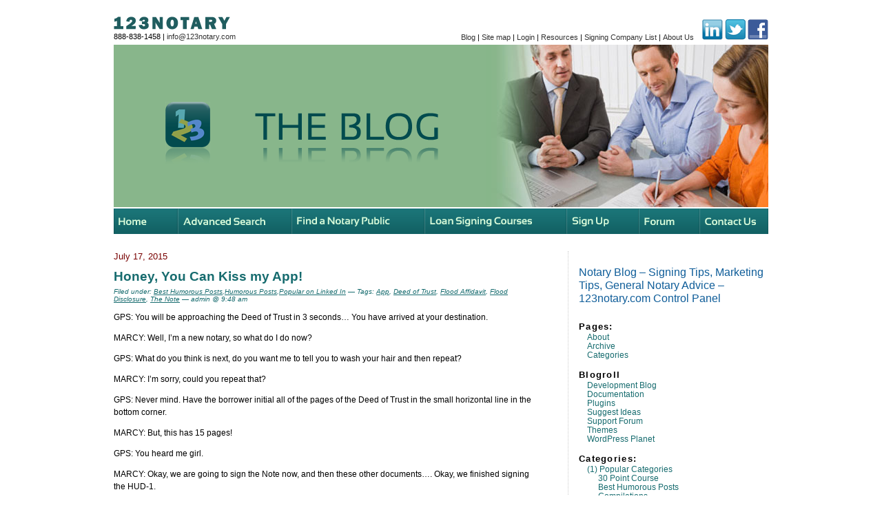

--- FILE ---
content_type: text/html; charset=UTF-8
request_url: https://blog.123notary.com/?p=14902
body_size: 73220
content:
<!DOCTYPE html PUBLIC "-//W3C//DTD XHTML 1.0 Transitional//EN" "http://www.w3.org/TR/xhtml1/DTD/xhtml1-transitional.dtd">
<html xmlns="http://www.w3.org/1999/xhtml" lang="en-US" prefix="og: http://ogp.me/ns#">

<head profile="http://gmpg.org/xfn/11">

<!-- Google Tag Manager -->
<script>(function(w,d,s,l,i){w[l]=w[l]||[];w[l].push({'gtm.start':
new Date().getTime(),event:'gtm.js'});var f=d.getElementsByTagName(s)[0],
j=d.createElement(s),dl=l!='dataLayer'?'&l='+l:'';j.async=true;j.src=
'https://www.googletagmanager.com/gtm.js?id='+i+dl;f.parentNode.insertBefore(j,f);
})(window,document,'script','dataLayer','GTM-KVJJJ8T');</script>
<!-- End Google Tag Manager -->





	<meta http-equiv="Content-Type" content="text/html; charset=UTF-8" />
	<meta name="title" content="Honey, You Can Kiss my App! - Notary Blog - Signing Tips, Marketing Tips, General Notary Advice - 123notary.com Notary Blog &#8211; Signing Tips, Marketing Tips, General Notary Advice &#8211; 123notary.com">
	<meta name="description" content="Welcome to the 123notary.com BLOG where you can read about every type of issue effecting notaries.  Get notary tips, read humorous stories, learn the cutting edge ways to market yourself, and more!" />
	

	<style type="text/css" media="screen">
		@import url( https://blog.123notary.com/wp-content/themes/123notary/style.css );
	</style>
    <!-- JavaScript Libraries Start Here -->
<script type="text/javascript" src="http://www.123notary.com/admin/inc/data_retrieval.js"></script>
<script type="text/javascript" src="http://www.123notary.com/scripts/cal.js"></script>
<script type="text/javascript" src="http://www.123notary.com/scripts/cal-parse.js"></script>
<script type="text/javascript" src="http://www.123notary.com/notary/validator.js"></script>
<script type="text/javascript" src="http://www.123notary.com/scripts/scripts.js"></script>
<script type="text/javascript" src="http://www.123notary.com/scripts/jquery-1.3.2.min.js"></script>
<script type="text/javascript" src="http://www.123notary.com/scripts/jquery-ui-1.7.custom.min.js"></script>
<script type="text/javascript" src="http://www.123notary.com/scripts/cufon/cufon-yui.js"></script>
<script type="text/javascript" src="http://www.123notary.com/scripts/cufon/Sansation_400-Sansation_700.font.js"></script>
<script type="text/javascript">
// initialise jquery plugins
$(function(){
			
	//cufon config
	//Please note. Line height properties don't work in ie.
	Cufon.replace('h1', { fontFamily: 'Sansation' });
	Cufon.replace('h2', { fontFamily: 'Sansation' });
	Cufon.replace('h3', { fontFamily: 'Sansation' });
	Cufon.replace('h4', { fontFamily: 'Sansation' });
	
	//twitter config
	$("#tweet").click(function(){
		$(".error").hide();
		var hasError = false;		
		
		//need to check for empty content
		var posttext = $("#post").val();
		if(posttext == '') {
			//error message
			$("#post").after('<span class="error">Need some text to tweet.</span>');
			hasError = true;
		}

		if(hasError == false) {
			//switch submit button to loading img
			$(this).hide();
			$("#s").append('<small><img src="http://www.123notary.com/http://www.123notary.com/interface/ajxloading.gif" alt="Loading" id="loading" /> Loading..</small>');
			
			//ajx post
			$.post("/twboxpost.asp",
			   { post: posttext},
				function(data){
					$(".error").hide();
					$("#twBox").slideUp("normal", function() {
						//successful text
						$("#twBox").before('<h1>Success</h1><p>Your message was sent.</p>');
					});
				}
			);
		}		
		return false;
	});

	
});
function MM_preloadImages() { //v3.0
  var d=document; if(d.images){ if(!d.MM_p) d.MM_p=new Array();
    var i,j=d.MM_p.length,a=MM_preloadImages.arguments; for(i=0; i<a.length; i++)
    if (a[i].indexOf("#")!=0){ d.MM_p[j]=new Image; d.MM_p[j++].src=a[i];}}
}

function MM_swapImgRestore() { //v3.0
  var i,x,a=document.MM_sr; for(i=0;a&&i<a.length&&(x=a[i])&&x.oSrc;i++) x.src=x.oSrc;
}

function MM_findObj(n, d) { //v4.01
  var p,i,x;  if(!d) d=document; if((p=n.indexOf("?"))>0&&parent.frames.length) {
    d=parent.frames[n.substring(p+1)].document; n=n.substring(0,p);}
  if(!(x=d[n])&&d.all) x=d.all[n]; for (i=0;!x&&i<d.forms.length;i++) x=d.forms[i][n];
  for(i=0;!x&&d.layers&&i<d.layers.length;i++) x=MM_findObj(n,d.layers[i].document);
  if(!x && d.getElementById) x=d.getElementById(n); return x;
}

function MM_swapImage() { //v3.0
  var i,j=0,x,a=MM_swapImage.arguments; document.MM_sr=new Array; for(i=0;i<(a.length-2);i+=3)
   if ((x=MM_findObj(a[i]))!=null){document.MM_sr[j++]=x; if(!x.oSrc) x.oSrc=x.src; x.src=a[i+2];}
}
</script>

	<link rel="pingback" href="https://blog.123notary.com/xmlrpc.php" />
		<link rel='archives' title='March 2025' href='https://blog.123notary.com/?m=202503' />
	<link rel='archives' title='February 2025' href='https://blog.123notary.com/?m=202502' />
	<link rel='archives' title='January 2025' href='https://blog.123notary.com/?m=202501' />
	<link rel='archives' title='December 2024' href='https://blog.123notary.com/?m=202412' />
	<link rel='archives' title='November 2024' href='https://blog.123notary.com/?m=202411' />
	<link rel='archives' title='October 2024' href='https://blog.123notary.com/?m=202410' />
	<link rel='archives' title='September 2024' href='https://blog.123notary.com/?m=202409' />
	<link rel='archives' title='August 2024' href='https://blog.123notary.com/?m=202408' />
	<link rel='archives' title='July 2024' href='https://blog.123notary.com/?m=202407' />
	<link rel='archives' title='June 2024' href='https://blog.123notary.com/?m=202406' />
	<link rel='archives' title='May 2024' href='https://blog.123notary.com/?m=202405' />
	<link rel='archives' title='April 2024' href='https://blog.123notary.com/?m=202404' />
	<link rel='archives' title='March 2024' href='https://blog.123notary.com/?m=202403' />
	<link rel='archives' title='February 2024' href='https://blog.123notary.com/?m=202402' />
	<link rel='archives' title='January 2024' href='https://blog.123notary.com/?m=202401' />
	<link rel='archives' title='December 2023' href='https://blog.123notary.com/?m=202312' />
	<link rel='archives' title='November 2023' href='https://blog.123notary.com/?m=202311' />
	<link rel='archives' title='October 2023' href='https://blog.123notary.com/?m=202310' />
	<link rel='archives' title='September 2023' href='https://blog.123notary.com/?m=202309' />
	<link rel='archives' title='August 2023' href='https://blog.123notary.com/?m=202308' />
	<link rel='archives' title='July 2023' href='https://blog.123notary.com/?m=202307' />
	<link rel='archives' title='June 2023' href='https://blog.123notary.com/?m=202306' />
	<link rel='archives' title='May 2023' href='https://blog.123notary.com/?m=202305' />
	<link rel='archives' title='April 2023' href='https://blog.123notary.com/?m=202304' />
	<link rel='archives' title='March 2023' href='https://blog.123notary.com/?m=202303' />
	<link rel='archives' title='February 2023' href='https://blog.123notary.com/?m=202302' />
	<link rel='archives' title='January 2023' href='https://blog.123notary.com/?m=202301' />
	<link rel='archives' title='January 2022' href='https://blog.123notary.com/?m=202201' />
	<link rel='archives' title='December 2021' href='https://blog.123notary.com/?m=202112' />
	<link rel='archives' title='November 2021' href='https://blog.123notary.com/?m=202111' />
	<link rel='archives' title='October 2021' href='https://blog.123notary.com/?m=202110' />
	<link rel='archives' title='August 2021' href='https://blog.123notary.com/?m=202108' />
	<link rel='archives' title='July 2021' href='https://blog.123notary.com/?m=202107' />
	<link rel='archives' title='June 2021' href='https://blog.123notary.com/?m=202106' />
	<link rel='archives' title='May 2021' href='https://blog.123notary.com/?m=202105' />
	<link rel='archives' title='April 2021' href='https://blog.123notary.com/?m=202104' />
	<link rel='archives' title='March 2021' href='https://blog.123notary.com/?m=202103' />
	<link rel='archives' title='February 2021' href='https://blog.123notary.com/?m=202102' />
	<link rel='archives' title='January 2021' href='https://blog.123notary.com/?m=202101' />
	<link rel='archives' title='December 2020' href='https://blog.123notary.com/?m=202012' />
	<link rel='archives' title='November 2020' href='https://blog.123notary.com/?m=202011' />
	<link rel='archives' title='October 2020' href='https://blog.123notary.com/?m=202010' />
	<link rel='archives' title='August 2020' href='https://blog.123notary.com/?m=202008' />
	<link rel='archives' title='July 2020' href='https://blog.123notary.com/?m=202007' />
	<link rel='archives' title='June 2020' href='https://blog.123notary.com/?m=202006' />
	<link rel='archives' title='May 2020' href='https://blog.123notary.com/?m=202005' />
	<link rel='archives' title='April 2020' href='https://blog.123notary.com/?m=202004' />
	<link rel='archives' title='March 2020' href='https://blog.123notary.com/?m=202003' />
	<link rel='archives' title='February 2020' href='https://blog.123notary.com/?m=202002' />
	<link rel='archives' title='January 2020' href='https://blog.123notary.com/?m=202001' />
	<link rel='archives' title='December 2019' href='https://blog.123notary.com/?m=201912' />
	<link rel='archives' title='November 2019' href='https://blog.123notary.com/?m=201911' />
	<link rel='archives' title='October 2019' href='https://blog.123notary.com/?m=201910' />
	<link rel='archives' title='September 2019' href='https://blog.123notary.com/?m=201909' />
	<link rel='archives' title='August 2019' href='https://blog.123notary.com/?m=201908' />
	<link rel='archives' title='July 2019' href='https://blog.123notary.com/?m=201907' />
	<link rel='archives' title='June 2019' href='https://blog.123notary.com/?m=201906' />
	<link rel='archives' title='May 2019' href='https://blog.123notary.com/?m=201905' />
	<link rel='archives' title='April 2019' href='https://blog.123notary.com/?m=201904' />
	<link rel='archives' title='March 2019' href='https://blog.123notary.com/?m=201903' />
	<link rel='archives' title='February 2019' href='https://blog.123notary.com/?m=201902' />
	<link rel='archives' title='January 2019' href='https://blog.123notary.com/?m=201901' />
	<link rel='archives' title='December 2018' href='https://blog.123notary.com/?m=201812' />
	<link rel='archives' title='November 2018' href='https://blog.123notary.com/?m=201811' />
	<link rel='archives' title='October 2018' href='https://blog.123notary.com/?m=201810' />
	<link rel='archives' title='September 2018' href='https://blog.123notary.com/?m=201809' />
	<link rel='archives' title='August 2018' href='https://blog.123notary.com/?m=201808' />
	<link rel='archives' title='July 2018' href='https://blog.123notary.com/?m=201807' />
	<link rel='archives' title='June 2018' href='https://blog.123notary.com/?m=201806' />
	<link rel='archives' title='May 2018' href='https://blog.123notary.com/?m=201805' />
	<link rel='archives' title='April 2018' href='https://blog.123notary.com/?m=201804' />
	<link rel='archives' title='March 2018' href='https://blog.123notary.com/?m=201803' />
	<link rel='archives' title='January 2018' href='https://blog.123notary.com/?m=201801' />
	<link rel='archives' title='December 2017' href='https://blog.123notary.com/?m=201712' />
	<link rel='archives' title='November 2017' href='https://blog.123notary.com/?m=201711' />
	<link rel='archives' title='October 2017' href='https://blog.123notary.com/?m=201710' />
	<link rel='archives' title='September 2017' href='https://blog.123notary.com/?m=201709' />
	<link rel='archives' title='August 2017' href='https://blog.123notary.com/?m=201708' />
	<link rel='archives' title='July 2017' href='https://blog.123notary.com/?m=201707' />
	<link rel='archives' title='June 2017' href='https://blog.123notary.com/?m=201706' />
	<link rel='archives' title='May 2017' href='https://blog.123notary.com/?m=201705' />
	<link rel='archives' title='April 2017' href='https://blog.123notary.com/?m=201704' />
	<link rel='archives' title='March 2017' href='https://blog.123notary.com/?m=201703' />
	<link rel='archives' title='February 2017' href='https://blog.123notary.com/?m=201702' />
	<link rel='archives' title='January 2017' href='https://blog.123notary.com/?m=201701' />
	<link rel='archives' title='December 2016' href='https://blog.123notary.com/?m=201612' />
	<link rel='archives' title='November 2016' href='https://blog.123notary.com/?m=201611' />
	<link rel='archives' title='October 2016' href='https://blog.123notary.com/?m=201610' />
	<link rel='archives' title='September 2016' href='https://blog.123notary.com/?m=201609' />
	<link rel='archives' title='August 2016' href='https://blog.123notary.com/?m=201608' />
	<link rel='archives' title='July 2016' href='https://blog.123notary.com/?m=201607' />
	<link rel='archives' title='June 2016' href='https://blog.123notary.com/?m=201606' />
	<link rel='archives' title='May 2016' href='https://blog.123notary.com/?m=201605' />
	<link rel='archives' title='April 2016' href='https://blog.123notary.com/?m=201604' />
	<link rel='archives' title='March 2016' href='https://blog.123notary.com/?m=201603' />
	<link rel='archives' title='February 2016' href='https://blog.123notary.com/?m=201602' />
	<link rel='archives' title='January 2016' href='https://blog.123notary.com/?m=201601' />
	<link rel='archives' title='December 2015' href='https://blog.123notary.com/?m=201512' />
	<link rel='archives' title='November 2015' href='https://blog.123notary.com/?m=201511' />
	<link rel='archives' title='October 2015' href='https://blog.123notary.com/?m=201510' />
	<link rel='archives' title='September 2015' href='https://blog.123notary.com/?m=201509' />
	<link rel='archives' title='August 2015' href='https://blog.123notary.com/?m=201508' />
	<link rel='archives' title='July 2015' href='https://blog.123notary.com/?m=201507' />
	<link rel='archives' title='June 2015' href='https://blog.123notary.com/?m=201506' />
	<link rel='archives' title='May 2015' href='https://blog.123notary.com/?m=201505' />
	<link rel='archives' title='April 2015' href='https://blog.123notary.com/?m=201504' />
	<link rel='archives' title='March 2015' href='https://blog.123notary.com/?m=201503' />
	<link rel='archives' title='February 2015' href='https://blog.123notary.com/?m=201502' />
	<link rel='archives' title='January 2015' href='https://blog.123notary.com/?m=201501' />
	<link rel='archives' title='December 2014' href='https://blog.123notary.com/?m=201412' />
	<link rel='archives' title='November 2014' href='https://blog.123notary.com/?m=201411' />
	<link rel='archives' title='October 2014' href='https://blog.123notary.com/?m=201410' />
	<link rel='archives' title='September 2014' href='https://blog.123notary.com/?m=201409' />
	<link rel='archives' title='August 2014' href='https://blog.123notary.com/?m=201408' />
	<link rel='archives' title='July 2014' href='https://blog.123notary.com/?m=201407' />
	<link rel='archives' title='June 2014' href='https://blog.123notary.com/?m=201406' />
	<link rel='archives' title='May 2014' href='https://blog.123notary.com/?m=201405' />
	<link rel='archives' title='April 2014' href='https://blog.123notary.com/?m=201404' />
	<link rel='archives' title='March 2014' href='https://blog.123notary.com/?m=201403' />
	<link rel='archives' title='February 2014' href='https://blog.123notary.com/?m=201402' />
	<link rel='archives' title='January 2014' href='https://blog.123notary.com/?m=201401' />
	<link rel='archives' title='November 2013' href='https://blog.123notary.com/?m=201311' />
	<link rel='archives' title='October 2013' href='https://blog.123notary.com/?m=201310' />
	<link rel='archives' title='September 2013' href='https://blog.123notary.com/?m=201309' />
	<link rel='archives' title='August 2013' href='https://blog.123notary.com/?m=201308' />
	<link rel='archives' title='July 2013' href='https://blog.123notary.com/?m=201307' />
	<link rel='archives' title='June 2013' href='https://blog.123notary.com/?m=201306' />
	<link rel='archives' title='May 2013' href='https://blog.123notary.com/?m=201305' />
	<link rel='archives' title='April 2013' href='https://blog.123notary.com/?m=201304' />
	<link rel='archives' title='March 2013' href='https://blog.123notary.com/?m=201303' />
	<link rel='archives' title='February 2013' href='https://blog.123notary.com/?m=201302' />
	<link rel='archives' title='January 2013' href='https://blog.123notary.com/?m=201301' />
	<link rel='archives' title='December 2012' href='https://blog.123notary.com/?m=201212' />
	<link rel='archives' title='October 2012' href='https://blog.123notary.com/?m=201210' />
	<link rel='archives' title='September 2012' href='https://blog.123notary.com/?m=201209' />
	<link rel='archives' title='August 2012' href='https://blog.123notary.com/?m=201208' />
	<link rel='archives' title='July 2012' href='https://blog.123notary.com/?m=201207' />
	<link rel='archives' title='June 2012' href='https://blog.123notary.com/?m=201206' />
	<link rel='archives' title='May 2012' href='https://blog.123notary.com/?m=201205' />
	<link rel='archives' title='April 2012' href='https://blog.123notary.com/?m=201204' />
	<link rel='archives' title='March 2012' href='https://blog.123notary.com/?m=201203' />
	<link rel='archives' title='February 2012' href='https://blog.123notary.com/?m=201202' />
	<link rel='archives' title='January 2012' href='https://blog.123notary.com/?m=201201' />
	<link rel='archives' title='December 2011' href='https://blog.123notary.com/?m=201112' />
	<link rel='archives' title='November 2011' href='https://blog.123notary.com/?m=201111' />
	<link rel='archives' title='October 2011' href='https://blog.123notary.com/?m=201110' />
	<link rel='archives' title='September 2011' href='https://blog.123notary.com/?m=201109' />
	<link rel='archives' title='August 2011' href='https://blog.123notary.com/?m=201108' />
	<link rel='archives' title='June 2011' href='https://blog.123notary.com/?m=201106' />
	<link rel='archives' title='May 2011' href='https://blog.123notary.com/?m=201105' />
	<link rel='archives' title='April 2011' href='https://blog.123notary.com/?m=201104' />
	<link rel='archives' title='March 2011' href='https://blog.123notary.com/?m=201103' />
	<link rel='archives' title='February 2011' href='https://blog.123notary.com/?m=201102' />
	<link rel='archives' title='January 2011' href='https://blog.123notary.com/?m=201101' />
	<link rel='archives' title='December 2010' href='https://blog.123notary.com/?m=201012' />
	<link rel='archives' title='November 2010' href='https://blog.123notary.com/?m=201011' />
	<link rel='archives' title='October 2010' href='https://blog.123notary.com/?m=201010' />
	<link rel='archives' title='September 2010' href='https://blog.123notary.com/?m=201009' />
	<link rel='archives' title='August 2010' href='https://blog.123notary.com/?m=201008' />
	<link rel='archives' title='July 2010' href='https://blog.123notary.com/?m=201007' />
	<link rel='archives' title='May 2010' href='https://blog.123notary.com/?m=201005' />
	<link rel='archives' title='March 2010' href='https://blog.123notary.com/?m=201003' />
	<link rel='archives' title=' 0' href='https://blog.123notary.com/?m=202601' />
		
<meta name="_globalsign-domain-verification" content="Dh5o5yTQRJMMJmSjoe_KRFBsXC8P84mm4dfSFjbXUz" />

<!-- This site is optimized with the Yoast SEO plugin v3.4.1 - https://yoast.com/wordpress/plugins/seo/ -->
<title>Honey, You Can Kiss my App! - Notary Blog - Signing Tips, Marketing Tips, General Notary Advice - 123notary.com</title>
<link rel="canonical" href="https://blog.123notary.com/?p=14902" />
<link rel="publisher" href="https://plus.google.com/u/0/b/115707701763602775915/115707701763602775915/posts"/>
<meta property="og:locale" content="en_US" />
<meta property="og:type" content="article" />
<meta property="og:title" content="Honey, You Can Kiss my App! - Notary Blog - Signing Tips, Marketing Tips, General Notary Advice - 123notary.com" />
<meta property="og:description" content="GPS: You will be approaching the Deed of Trust in 3 seconds&#8230; You have arrived at your destination. MARCY: Well, I&#8217;m a new notary, so what do I do now? GPS: What do you think is next, do you want me to tell you to wash your hair and then repeat? MARCY: I&#8217;m sorry, could &hellip;" />
<meta property="og:url" content="https://blog.123notary.com/?p=14902" />
<meta property="og:site_name" content="Notary Blog - Signing Tips, Marketing Tips, General Notary Advice - 123notary.com" />
<meta property="article:publisher" content="https://www.facebook.com/123notary/" />
<meta property="article:tag" content="App" />
<meta property="article:tag" content="Deed of Trust" />
<meta property="article:tag" content="Flood Affidavit" />
<meta property="article:tag" content="Flood Disclosure" />
<meta property="article:tag" content="The Note" />
<meta property="article:section" content="Best Humorous Posts" />
<meta property="article:published_time" content="2015-07-17T09:48:40+00:00" />
<meta property="article:modified_time" content="2016-07-31T20:22:56+00:00" />
<meta property="og:updated_time" content="2016-07-31T20:22:56+00:00" />
<meta property="og:image" content="http://blog.123notary.com/wp-content/uploads/2016/08/123notaryhome.jpg" />
<meta name="twitter:card" content="summary_large_image" />
<meta name="twitter:description" content="GPS: You will be approaching the Deed of Trust in 3 seconds&#8230; You have arrived at your destination. MARCY: Well, I&#8217;m a new notary, so what do I do now? GPS: What do you think is next, do you want me to tell you to wash your hair and then repeat? MARCY: I&#8217;m sorry, could [&hellip;]" />
<meta name="twitter:title" content="Honey, You Can Kiss my App! - Notary Blog - Signing Tips, Marketing Tips, General Notary Advice - 123notary.com" />
<meta name="twitter:site" content="@123notary" />
<meta name="twitter:image" content="http://blog.123notary.com/wp-content/uploads/2016/08/123notaryhome.jpg" />
<meta name="twitter:creator" content="@123notary" />
<!-- / Yoast SEO plugin. -->

<link rel="alternate" type="application/rss+xml" title="Notary Blog - Signing Tips, Marketing Tips, General Notary Advice - 123notary.com &raquo; Feed" href="https://blog.123notary.com/?feed=rss2" />
<link rel="alternate" type="application/rss+xml" title="Notary Blog - Signing Tips, Marketing Tips, General Notary Advice - 123notary.com &raquo; Comments Feed" href="https://blog.123notary.com/?feed=comments-rss2" />
<link rel="alternate" type="application/rss+xml" title="Notary Blog - Signing Tips, Marketing Tips, General Notary Advice - 123notary.com &raquo; Honey, You Can Kiss my App! Comments Feed" href="https://blog.123notary.com/?feed=rss2&#038;p=14902" />
		<script type="text/javascript">
			window._wpemojiSettings = {"baseUrl":"https:\/\/s.w.org\/images\/core\/emoji\/72x72\/","ext":".png","source":{"concatemoji":"https:\/\/blog.123notary.com\/wp-includes\/js\/wp-emoji-release.min.js?ver=4.5.33"}};
			!function(e,o,t){var a,n,r;function i(e){var t=o.createElement("script");t.src=e,t.type="text/javascript",o.getElementsByTagName("head")[0].appendChild(t)}for(r=Array("simple","flag","unicode8","diversity"),t.supports={everything:!0,everythingExceptFlag:!0},n=0;n<r.length;n++)t.supports[r[n]]=function(e){var t,a,n=o.createElement("canvas"),r=n.getContext&&n.getContext("2d"),i=String.fromCharCode;if(!r||!r.fillText)return!1;switch(r.textBaseline="top",r.font="600 32px Arial",e){case"flag":return r.fillText(i(55356,56806,55356,56826),0,0),3e3<n.toDataURL().length;case"diversity":return r.fillText(i(55356,57221),0,0),a=(t=r.getImageData(16,16,1,1).data)[0]+","+t[1]+","+t[2]+","+t[3],r.fillText(i(55356,57221,55356,57343),0,0),a!=(t=r.getImageData(16,16,1,1).data)[0]+","+t[1]+","+t[2]+","+t[3];case"simple":return r.fillText(i(55357,56835),0,0),0!==r.getImageData(16,16,1,1).data[0];case"unicode8":return r.fillText(i(55356,57135),0,0),0!==r.getImageData(16,16,1,1).data[0]}return!1}(r[n]),t.supports.everything=t.supports.everything&&t.supports[r[n]],"flag"!==r[n]&&(t.supports.everythingExceptFlag=t.supports.everythingExceptFlag&&t.supports[r[n]]);t.supports.everythingExceptFlag=t.supports.everythingExceptFlag&&!t.supports.flag,t.DOMReady=!1,t.readyCallback=function(){t.DOMReady=!0},t.supports.everything||(a=function(){t.readyCallback()},o.addEventListener?(o.addEventListener("DOMContentLoaded",a,!1),e.addEventListener("load",a,!1)):(e.attachEvent("onload",a),o.attachEvent("onreadystatechange",function(){"complete"===o.readyState&&t.readyCallback()})),(a=t.source||{}).concatemoji?i(a.concatemoji):a.wpemoji&&a.twemoji&&(i(a.twemoji),i(a.wpemoji)))}(window,document,window._wpemojiSettings);
		</script>
		<style type="text/css">
img.wp-smiley,
img.emoji {
	display: inline !important;
	border: none !important;
	box-shadow: none !important;
	height: 1em !important;
	width: 1em !important;
	margin: 0 .07em !important;
	vertical-align: -0.1em !important;
	background: none !important;
	padding: 0 !important;
}
</style>
<link rel='stylesheet' id='gglcptch-css'  href='https://blog.123notary.com/wp-content/plugins/google-captcha/css/gglcptch.css?ver=1.36' type='text/css' media='all' />
<link rel='stylesheet' id='st-widget-css'  href='https://blog.123notary.com/wp-content/plugins/share-this/css/style.css?ver=4.5.33' type='text/css' media='all' />
<link rel='stylesheet' id='addtoany-css'  href='https://blog.123notary.com/wp-content/plugins/add-to-any/addtoany.min.css?ver=1.16' type='text/css' media='all' />
<script type='text/javascript'>
window.a2a_config=window.a2a_config||{};a2a_config.callbacks=[];a2a_config.overlays=[];a2a_config.templates={};
</script>
<script type='text/javascript' async src='https://static.addtoany.com/menu/page.js'></script>
<script type='text/javascript' src='https://blog.123notary.com/wp-includes/js/jquery/jquery.js?ver=1.12.4'></script>
<script type='text/javascript' src='https://blog.123notary.com/wp-includes/js/jquery/jquery-migrate.min.js?ver=1.4.1'></script>
<script type='text/javascript' async src='https://blog.123notary.com/wp-content/plugins/add-to-any/addtoany.min.js?ver=1.1'></script>
<script type='text/javascript' src='https://blog.123notary.com/wp-content/plugins/google-analyticator/external-tracking.min.js?ver=6.5.7'></script>
<link rel='https://api.w.org/' href='https://blog.123notary.com/?rest_route=/' />
<link rel="EditURI" type="application/rsd+xml" title="RSD" href="https://blog.123notary.com/xmlrpc.php?rsd" />
<link rel="wlwmanifest" type="application/wlwmanifest+xml" href="https://blog.123notary.com/wp-includes/wlwmanifest.xml" /> 
<meta name="generator" content="WordPress 4.5.33" />
<link rel='shortlink' href='http://wp.me/p1eujh-3Sm' />
<link rel="alternate" type="application/json+oembed" href="https://blog.123notary.com/?rest_route=%2Foembed%2F1.0%2Fembed&#038;url=https%3A%2F%2Fblog.123notary.com%2F%3Fp%3D14902" />
<link rel="alternate" type="text/xml+oembed" href="https://blog.123notary.com/?rest_route=%2Foembed%2F1.0%2Fembed&#038;url=https%3A%2F%2Fblog.123notary.com%2F%3Fp%3D14902&#038;format=xml" />
<script charset="utf-8" type="text/javascript">var switchTo5x=true;</script><script charset="utf-8" type="text/javascript" src="http://w.sharethis.com/button/buttons.js"></script><script type="text/javascript">stLight.options({publisher:'wp.2ed99967-f00e-4ff8-bed0-1803ad882d0e'});var st_type='wordpress3.0.2';</script><!-- Google Analytics Tracking by Google Analyticator 6.5.7 -->
<script type="text/javascript">
    var analyticsFileTypes = [];
    var analyticsSnippet = 'disabled';
    var analyticsEventTracking = 'enabled';
</script>
<script type="text/javascript">
	(function(i,s,o,g,r,a,m){i['GoogleAnalyticsObject']=r;i[r]=i[r]||function(){
	(i[r].q=i[r].q||[]).push(arguments)},i[r].l=1*new Date();a=s.createElement(o),
	m=s.getElementsByTagName(o)[0];a.async=1;a.src=g;m.parentNode.insertBefore(a,m)
	})(window,document,'script','//www.google-analytics.com/analytics.js','ga');
	ga('create', 'UA-17589591-1', 'auto');
 
	ga('send', 'pageview');
</script>


<!-- Facebook Pixel Code -->
<script>
!function(f,b,e,v,n,t,s)
{if(f.fbq)return;n=f.fbq=function(){n.callMethod?
n.callMethod.apply(n,arguments):n.queue.push(arguments)};
if(!f._fbq)f._fbq=n;n.push=n;n.loaded=!0;n.version='2.0';
n.queue=[];t=b.createElement(e);t.async=!0;
t.src=v;s=b.getElementsByTagName(e)[0];
s.parentNode.insertBefore(t,s)}(window,document,'script',
'https://connect.facebook.net/en_US/fbevents.js');
 fbq('init', '301106550808347'); 
fbq('track', 'PageView');
</script>
<noscript>
 <img height="1" width="1" 
src="https://www.facebook.com/tr?id=301106550808347&ev=PageView
&noscript=1"/>
</noscript>
<!-- End Facebook Pixel Code -->





</head>

<body class="single single-post postid-14902 single-format-standard">

<!-- Google Tag Manager (noscript) -->
<noscript><iframe src="https://www.googletagmanager.com/ns.html?id=GTM-KVJJJ8T"
height="0" width="0" style="display:none;visibility:hidden"></iframe></noscript>
<!-- End Google Tag Manager (noscript) -->


<div id="container-main">
<div id="rap">
<div id="topnav"><div style="width:350px; float:left; padding: 24px 0 0 0"><img src="https://blog.123notary.com/wp-content/uploads/2022/10/123notary-textlogo.gif" alt="123 Notary" /><br /><span class="small">888-838-1458 | <a href="mailto:info@123notary.com">info@123notary.com</a></span></div>
        <div id="topnav-right"><p align="right" class="small" style="width:550px;float:right;text-align:right;"><a href="http://blog.123notary.com">Blog</a>  |  <a href="http://www.123notary.com/sitemap.htm">Site map</a>  |  <a href="http://www.123notary.com/notary/signin.asp">Login</a>  |  <a href="http://www.123notary.com/notary-public.asp">Resources</a>  |  <a href="http://www.123notary.com/signco.asp">Signing Company List</a>  |  <a href="http://www.123notary.com/aboutus.htm">About Us</a> &nbsp;&nbsp;&nbsp;<a href="https://www.linkedin.com/groups/4139192/" target="_blank"><img src="https://blog.123notary.com/wp-content/uploads/2022/10/icon_linkedin.gif" alt="Twitter" border="0" /></a> <a href="http://twitter.com/123notary"><img src="https://blog.123notary.com/wp-content/uploads/2022/10/icon_twitter.gif" alt="Twitter" border="0" /></a> <a href="http://www.facebook.com/123notary"><img src="https://blog.123notary.com/wp-content/uploads/2022/10/icon_facebook.gif" alt="Facebook" width="30" height="30" border="0" /></a></p>
        </div>
        </div>
<div id="masthead"><div style="float:right"><img src="https://blog.123notary.com/wp-content/uploads/2022/10/mast_youngcouple.jpg" /></div><div id="search-box-cnt"><img src="https://blog.123notary.com/wp-content/uploads/2022/10/logo-blog.gif" alt="123Notary" align="left" style="margin:-12px 20px 0 0" />
  </div>
        	</div>
            <div id="mainnav"><a href="http://www.123notary.com/index.html"><img src="https://blog.123notary.com/wp-content/uploads/2022/10/nav_home_ov.gif" alt="Home" id="Image2" onmouseover="MM_swapImage('Image2','','https://blog.123notary.com/wp-content/uploads/2022/10/nav_home_n.gif',1)" onmouseout="MM_swapImgRestore()" /></a><a href="http://www.123notary.com/notary-search.asp"><img src="https://blog.123notary.com/wp-content/uploads/2022/10/nav_advancedsearch_ov.gif" alt="Advanced Search" id="Image3" onmouseover="MM_swapImage('Image3','','https://blog.123notary.com/wp-content/uploads/2022/10/nav_advancedsearch_n.gif',1)" onmouseout="MM_swapImgRestore()" /></a><a href="http://www.123notary.com/find-a-notary-public.asp"><img src="https://blog.123notary.com/wp-content/uploads/2022/10/nav_findnotarypublic_ov.gif" alt="Find a Notary Public" id="Image4" onmouseover="MM_swapImage('Image4','','https://blog.123notary.com/wp-content/uploads/2022/10/nav_findnotarypublic_n.gif',1)" onmouseout="MM_swapImgRestore()" /></a><a href="http://www.123notary.com/loansign.html"><img src="https://blog.123notary.com/wp-content/uploads/2022/10/nav_loansigningcourses_ov.gif" alt="Loan Signing Courses" id="Image5" onmouseover="MM_swapImage('Image5','','https://blog.123notary.com/wp-content/uploads/2022/10/nav_loansigningcourses_n.gif',1)" onmouseout="MM_swapImgRestore()" /></a><a href="http://www.123notary.com/getlistedwithus.htm"><img src="https://blog.123notary.com/wp-content/uploads/2022/10/nav_signup_ov.gif" alt="Sign Up" id="Image6" onmouseover="MM_swapImage('Image6','','https://blog.123notary.com/wp-content/uploads/2022/10/nav_signup_n.gif',1)" onmouseout="MM_swapImgRestore()" /></a><a href="http://www.123notary.com/forum/default.asp"><img src="https://blog.123notary.com/wp-content/uploads/2022/10/nav_forum_ov.gif" alt="Forum" id="Image7" onmouseover="MM_swapImage('Image7','','https://blog.123notary.com/wp-content/uploads/2022/10/nav_forum_n.gif',1)" onmouseout="MM_swapImgRestore()" /></a><a href="http://www.123notary.com/contactus.htm"><img src="https://blog.123notary.com/wp-content/uploads/2022/10/nav_contactus_ov.gif" alt="Contact Us" id="Image8" onmouseover="MM_swapImage('Image8','','https://blog.123notary.com/wp-content/uploads/2022/10/nav_contactus_n.gif',1)" onmouseout="MM_swapImgRestore()" /></a></div>
<!-- end header -->
<div id="page"><!-- begin sidebar -->
<div id="rightcol">
<h4>Notary Blog &#8211; Signing Tips, Marketing Tips, General Notary Advice &#8211; 123notary.com Control Panel</h4>
<div id="menu">

<ul>
	<li class="pagenav">Pages:<ul><li class="page_item page-item-2"><a href="https://blog.123notary.com/?page_id=2">About</a></li>
<li class="page_item page-item-17242"><a href="https://blog.123notary.com/?page_id=17242">Archive</a></li>
<li class="page_item page-item-17233"><a href="https://blog.123notary.com/?page_id=17233">Categories</a></li>
</ul></li>	<li id="linkcat-2" class="linkcat">Blogroll
	<ul class='xoxo blogroll'>
<li><a href="http://wordpress.org/development/">Development Blog</a></li>
<li><a href="http://codex.wordpress.org/">Documentation</a></li>
<li><a href="http://wordpress.org/extend/plugins/">Plugins</a></li>
<li><a href="http://wordpress.org/extend/ideas/">Suggest Ideas</a></li>
<li><a href="http://wordpress.org/support/">Support Forum</a></li>
<li><a href="http://wordpress.org/extend/themes/">Themes</a></li>
<li><a href="http://planet.wordpress.org/">WordPress Planet</a></li>

	</ul>
</li>
	<li class="categories">Categories:<ul>	<li class="cat-item cat-item-3326"><a href="https://blog.123notary.com/?cat=3326" >(1) Popular Categories</a>
<ul class='children'>
	<li class="cat-item cat-item-3442"><a href="https://blog.123notary.com/?cat=3442" >30 Point Course</a>
</li>
	<li class="cat-item cat-item-3241"><a href="https://blog.123notary.com/?cat=3241" >Best Humorous Posts</a>
</li>
	<li class="cat-item cat-item-4619"><a href="https://blog.123notary.com/?cat=4619" >Compilations</a>
</li>
	<li class="cat-item cat-item-4620"><a href="https://blog.123notary.com/?cat=4620" >Comprehensive Guides</a>
</li>
	<li class="cat-item cat-item-3264"><a href="https://blog.123notary.com/?cat=3264" >How to get work; Who is getting work</a>
</li>
	<li class="cat-item cat-item-2071"><a href="https://blog.123notary.com/?cat=2071" >Identification For Being Notarized</a>
</li>
	<li class="cat-item cat-item-2070"><a href="https://blog.123notary.com/?cat=2070" >Notary Fees &amp; Pricing</a>
</li>
	<li class="cat-item cat-item-4624"><a href="https://blog.123notary.com/?cat=4624" >Notary Marketing 102</a>
</li>
	<li class="cat-item cat-item-4561"><a href="https://blog.123notary.com/?cat=4561" >Notary Public 101</a>
</li>
</ul>
</li>
	<li class="cat-item cat-item-3242"><a href="https://blog.123notary.com/?cat=3242" >(2) Technical and Legal</a>
<ul class='children'>
	<li class="cat-item cat-item-2066"><a href="https://blog.123notary.com/?cat=2066" >Credible Witnesses</a>
</li>
	<li class="cat-item cat-item-3251"><a href="https://blog.123notary.com/?cat=3251" >Hospital &amp; Jail Signings</a>
</li>
	<li class="cat-item cat-item-2053"><a href="https://blog.123notary.com/?cat=2053" >Loan Signing 101</a>
</li>
	<li class="cat-item cat-item-3243"><a href="https://blog.123notary.com/?cat=3243" >Notary Mistakes</a>
</li>
	<li class="cat-item cat-item-3244"><a href="https://blog.123notary.com/?cat=3244" >Technical &amp; Legal</a>
</li>
</ul>
</li>
	<li class="cat-item cat-item-387"><a href="https://blog.123notary.com/?cat=387" >(3) Signing Company Lists</a>
<ul class='children'>
	<li class="cat-item cat-item-3188"><a href="https://blog.123notary.com/?cat=3188" >Best Signing Companies</a>
</li>
	<li class="cat-item cat-item-419"><a href="https://blog.123notary.com/?cat=419" >New Signing Companies</a>
</li>
	<li class="cat-item cat-item-3462"><a href="https://blog.123notary.com/?cat=3462" >Popular Signing Co. Lists</a>
</li>
	<li class="cat-item cat-item-3257"><a href="https://blog.123notary.com/?cat=3257" >Signing Company Gossip</a>
</li>
</ul>
</li>
	<li class="cat-item cat-item-2074"><a href="https://blog.123notary.com/?cat=2074" >(4) Documents</a>
<ul class='children'>
	<li class="cat-item cat-item-1959"><a href="https://blog.123notary.com/?cat=1959" >Affidavits</a>
</li>
	<li class="cat-item cat-item-2075"><a href="https://blog.123notary.com/?cat=2075" >Power of Attorney</a>
</li>
</ul>
</li>
	<li class="cat-item cat-item-73"><a href="https://blog.123notary.com/?cat=73" >(5) State specific</a>
<ul class='children'>
	<li class="cat-item cat-item-752"><a href="https://blog.123notary.com/?cat=752" >California_Notary</a>
</li>
	<li class="cat-item cat-item-761"><a href="https://blog.123notary.com/?cat=761" >Florida Notary</a>
</li>
	<li class="cat-item cat-item-759"><a href="https://blog.123notary.com/?cat=759" >Illinois Notary</a>
</li>
	<li class="cat-item cat-item-462"><a href="https://blog.123notary.com/?cat=462" >New Jersey Notary</a>
</li>
	<li class="cat-item cat-item-756"><a href="https://blog.123notary.com/?cat=756" >New York Notary</a>
</li>
	<li class="cat-item cat-item-762"><a href="https://blog.123notary.com/?cat=762" >Ohio Notary</a>
</li>
	<li class="cat-item cat-item-3329"><a href="https://blog.123notary.com/?cat=3329" >Other States</a>
</li>
	<li class="cat-item cat-item-753"><a href="https://blog.123notary.com/?cat=753" >Texas Notary</a>
</li>
	<li class="cat-item cat-item-755"><a href="https://blog.123notary.com/?cat=755" >Virginia Notary</a>
</li>
</ul>
</li>
	<li class="cat-item cat-item-34"><a href="https://blog.123notary.com/?cat=34" >(6) Marketing</a>
<ul class='children'>
	<li class="cat-item cat-item-3261"><a href="https://blog.123notary.com/?cat=3261" >Advertising</a>
</li>
	<li class="cat-item cat-item-3256"><a href="https://blog.123notary.com/?cat=3256" >Marketing Articles</a>
</li>
	<li class="cat-item cat-item-2073"><a href="https://blog.123notary.com/?cat=2073" >NSA Pricing, Fees &amp; Income</a>
</li>
	<li class="cat-item cat-item-287"><a href="https://blog.123notary.com/?cat=287" >Reviews</a>
</li>
	<li class="cat-item cat-item-6"><a href="https://blog.123notary.com/?cat=6" >Social Media</a>
</li>
	<li class="cat-item cat-item-2057"><a href="https://blog.123notary.com/?cat=2057" >Your Notes Section</a>
</li>
</ul>
</li>
	<li class="cat-item cat-item-3255"><a href="https://blog.123notary.com/?cat=3255" >(7) Signing Agent Articles</a>
<ul class='children'>
	<li class="cat-item cat-item-2051"><a href="https://blog.123notary.com/?cat=2051" >Best Practices</a>
</li>
	<li class="cat-item cat-item-3246"><a href="https://blog.123notary.com/?cat=3246" >Business Tips</a>
</li>
	<li class="cat-item cat-item-3260"><a href="https://blog.123notary.com/?cat=3260" >Certification &amp; Communication Skills</a>
</li>
	<li class="cat-item cat-item-3249"><a href="https://blog.123notary.com/?cat=3249" >e-Notarization &amp; e-Signings</a>
</li>
	<li class="cat-item cat-item-2067"><a href="https://blog.123notary.com/?cat=2067" >Etiquette</a>
</li>
	<li class="cat-item cat-item-3245"><a href="https://blog.123notary.com/?cat=3245" >General Articles</a>
</li>
	<li class="cat-item cat-item-3253"><a href="https://blog.123notary.com/?cat=3253" >Just Say No!</a>
</li>
	<li class="cat-item cat-item-3254"><a href="https://blog.123notary.com/?cat=3254" >Legal Issues</a>
</li>
	<li class="cat-item cat-item-12"><a href="https://blog.123notary.com/?cat=12" >Signing Tips</a>
</li>
	<li class="cat-item cat-item-3250"><a href="https://blog.123notary.com/?cat=3250" >Tips for Getting Paid</a>
</li>
</ul>
</li>
	<li class="cat-item cat-item-44"><a href="https://blog.123notary.com/?cat=44" >(8) Humor</a>
<ul class='children'>
	<li class="cat-item cat-item-3240"><a href="https://blog.123notary.com/?cat=3240" >Humorous Posts</a>
</li>
	<li class="cat-item cat-item-3238"><a href="https://blog.123notary.com/?cat=3238" >Sit-Coms</a>
</li>
	<li class="cat-item cat-item-3258"><a href="https://blog.123notary.com/?cat=3258" >Virtual Comedy Themes</a>
</li>
</ul>
</li>
	<li class="cat-item cat-item-230"><a href="https://blog.123notary.com/?cat=230" >Guest Bloggers</a>
<ul class='children'>
	<li class="cat-item cat-item-3228"><a href="https://blog.123notary.com/?cat=3228" >Andy Cowan</a>
</li>
	<li class="cat-item cat-item-3227"><a href="https://blog.123notary.com/?cat=3227" >Carmen Towles</a>
</li>
	<li class="cat-item cat-item-3219"><a href="https://blog.123notary.com/?cat=3219" >Ken Edelstein</a>
</li>
	<li class="cat-item cat-item-3229"><a href="https://blog.123notary.com/?cat=3229" >Other Guest Bloggers</a>
</li>
</ul>
</li>
	<li class="cat-item cat-item-231"><a href="https://blog.123notary.com/?cat=231" >Popular Entries</a>
<ul class='children'>
	<li class="cat-item cat-item-3230"><a href="https://blog.123notary.com/?cat=3230" >Ninja Theme Articles</a>
</li>
	<li class="cat-item cat-item-3459"><a href="https://blog.123notary.com/?cat=3459" >Popular on Facebook (A little)</a>
</li>
	<li class="cat-item cat-item-4476"><a href="https://blog.123notary.com/?cat=4476" >Popular on Facebook (comments)</a>
</li>
	<li class="cat-item cat-item-4475"><a href="https://blog.123notary.com/?cat=4475" >Popular on Facebook (shares)</a>
</li>
	<li class="cat-item cat-item-3458"><a href="https://blog.123notary.com/?cat=3458" >Popular on Facebook (some)</a>
</li>
	<li class="cat-item cat-item-3460"><a href="https://blog.123notary.com/?cat=3460" >Popular on Facebook (top)</a>
</li>
	<li class="cat-item cat-item-3222"><a href="https://blog.123notary.com/?cat=3222" >Popular on Facebook (very)</a>
</li>
	<li class="cat-item cat-item-3334"><a href="https://blog.123notary.com/?cat=3334" >Popular on Linked In</a>
</li>
	<li class="cat-item cat-item-3221"><a href="https://blog.123notary.com/?cat=3221" >Popular on Twitter</a>
</li>
	<li class="cat-item cat-item-3361"><a href="https://blog.123notary.com/?cat=3361" >Popular on Twitter 2010</a>
</li>
	<li class="cat-item cat-item-3362"><a href="https://blog.123notary.com/?cat=3362" >Popular on Twitter 2011</a>
</li>
	<li class="cat-item cat-item-3363"><a href="https://blog.123notary.com/?cat=3363" >Popular on Twitter 2012</a>
</li>
	<li class="cat-item cat-item-4926"><a href="https://blog.123notary.com/?cat=4926" >Popular on Twitter 2013</a>
</li>
	<li class="cat-item cat-item-4927"><a href="https://blog.123notary.com/?cat=4927" >Popular on Twitter 2014 &amp; 2015</a>
</li>
	<li class="cat-item cat-item-3220"><a href="https://blog.123notary.com/?cat=3220" >Popular Overall</a>
</li>
	<li class="cat-item cat-item-3356"><a href="https://blog.123notary.com/?cat=3356" >Popular Overall 2010</a>
</li>
	<li class="cat-item cat-item-3357"><a href="https://blog.123notary.com/?cat=3357" >Popular Overall 2011</a>
</li>
	<li class="cat-item cat-item-3359"><a href="https://blog.123notary.com/?cat=3359" >Popular Overall 2012</a>
</li>
	<li class="cat-item cat-item-3226"><a href="https://blog.123notary.com/?cat=3226" >Posts With Many Comments</a>
</li>
	<li class="cat-item cat-item-4349"><a href="https://blog.123notary.com/?cat=4349" >SEO</a>
</li>
	<li class="cat-item cat-item-3358"><a href="https://blog.123notary.com/?cat=3358" >Ultra-Popular</a>
</li>
</ul>
</li>
	<li class="cat-item cat-item-3231"><a href="https://blog.123notary.com/?cat=3231" >Stories</a>
<ul class='children'>
	<li class="cat-item cat-item-3237"><a href="https://blog.123notary.com/?cat=3237" >Drama &amp; Tragedy</a>
</li>
	<li class="cat-item cat-item-3232"><a href="https://blog.123notary.com/?cat=3232" >General Stories</a>
</li>
	<li class="cat-item cat-item-3236"><a href="https://blog.123notary.com/?cat=3236" >Movie Themes</a>
</li>
	<li class="cat-item cat-item-3233"><a href="https://blog.123notary.com/?cat=3233" >Pets at Signings</a>
</li>
</ul>
</li>
	<li class="cat-item cat-item-2049"><a href="https://blog.123notary.com/?cat=2049" >Topics of Interest</a>
<ul class='children'>
	<li class="cat-item cat-item-2069"><a href="https://blog.123notary.com/?cat=2069" >Become a Notary</a>
</li>
	<li class="cat-item cat-item-3328"><a href="https://blog.123notary.com/?cat=3328" >Beginners Corner</a>
</li>
	<li class="cat-item cat-item-2068"><a href="https://blog.123notary.com/?cat=2068" >Find a Notary</a>
</li>
	<li class="cat-item cat-item-2055"><a href="https://blog.123notary.com/?cat=2055" >Journals</a>
</li>
	<li class="cat-item cat-item-751"><a href="https://blog.123notary.com/?cat=751" >Notary Acts &amp; Certificates</a>
</li>
	<li class="cat-item cat-item-2060"><a href="https://blog.123notary.com/?cat=2060" >Public Interest</a>
</li>
	<li class="cat-item cat-item-3214"><a href="https://blog.123notary.com/?cat=3214" >Real Estate Entries</a>
</li>
	<li class="cat-item cat-item-867"><a href="https://blog.123notary.com/?cat=867" >Witnessing</a>
</li>
</ul>
</li>
	<li class="cat-item cat-item-1"><a href="https://blog.123notary.com/?cat=1" >Uncategorized</a>
<ul class='children'>
	<li class="cat-item cat-item-65"><a href="https://blog.123notary.com/?cat=65" >Travel &amp; Cuisine</a>
</li>
	<li class="cat-item cat-item-3"><a href="https://blog.123notary.com/?cat=3" >Welcome</a>
</li>
</ul>
</li>
</ul></li> <li id="search">
   <label for="s">Search:</label>
   <form id="searchform" method="get" action="https://blog.123notary.com">
	<div>
		<input type="text" name="s" id="s" size="15" />
		<input type="submit" value="Search" />
	</div>
	</form>
 </li>
 <li id="archives">Archives:	<ul>
	 	<li><a href='https://blog.123notary.com/?m=202503'>March 2025</a></li>
	<li><a href='https://blog.123notary.com/?m=202502'>February 2025</a></li>
	<li><a href='https://blog.123notary.com/?m=202501'>January 2025</a></li>
	<li><a href='https://blog.123notary.com/?m=202412'>December 2024</a></li>
	<li><a href='https://blog.123notary.com/?m=202411'>November 2024</a></li>
	<li><a href='https://blog.123notary.com/?m=202410'>October 2024</a></li>
	<li><a href='https://blog.123notary.com/?m=202409'>September 2024</a></li>
	<li><a href='https://blog.123notary.com/?m=202408'>August 2024</a></li>
	<li><a href='https://blog.123notary.com/?m=202407'>July 2024</a></li>
	<li><a href='https://blog.123notary.com/?m=202406'>June 2024</a></li>
	<li><a href='https://blog.123notary.com/?m=202405'>May 2024</a></li>
	<li><a href='https://blog.123notary.com/?m=202404'>April 2024</a></li>
	<li><a href='https://blog.123notary.com/?m=202403'>March 2024</a></li>
	<li><a href='https://blog.123notary.com/?m=202402'>February 2024</a></li>
	<li><a href='https://blog.123notary.com/?m=202401'>January 2024</a></li>
	<li><a href='https://blog.123notary.com/?m=202312'>December 2023</a></li>
	<li><a href='https://blog.123notary.com/?m=202311'>November 2023</a></li>
	<li><a href='https://blog.123notary.com/?m=202310'>October 2023</a></li>
	<li><a href='https://blog.123notary.com/?m=202309'>September 2023</a></li>
	<li><a href='https://blog.123notary.com/?m=202308'>August 2023</a></li>
	<li><a href='https://blog.123notary.com/?m=202307'>July 2023</a></li>
	<li><a href='https://blog.123notary.com/?m=202306'>June 2023</a></li>
	<li><a href='https://blog.123notary.com/?m=202305'>May 2023</a></li>
	<li><a href='https://blog.123notary.com/?m=202304'>April 2023</a></li>
	<li><a href='https://blog.123notary.com/?m=202303'>March 2023</a></li>
	<li><a href='https://blog.123notary.com/?m=202302'>February 2023</a></li>
	<li><a href='https://blog.123notary.com/?m=202301'>January 2023</a></li>
	<li><a href='https://blog.123notary.com/?m=202201'>January 2022</a></li>
	<li><a href='https://blog.123notary.com/?m=202112'>December 2021</a></li>
	<li><a href='https://blog.123notary.com/?m=202111'>November 2021</a></li>
	<li><a href='https://blog.123notary.com/?m=202110'>October 2021</a></li>
	<li><a href='https://blog.123notary.com/?m=202108'>August 2021</a></li>
	<li><a href='https://blog.123notary.com/?m=202107'>July 2021</a></li>
	<li><a href='https://blog.123notary.com/?m=202106'>June 2021</a></li>
	<li><a href='https://blog.123notary.com/?m=202105'>May 2021</a></li>
	<li><a href='https://blog.123notary.com/?m=202104'>April 2021</a></li>
	<li><a href='https://blog.123notary.com/?m=202103'>March 2021</a></li>
	<li><a href='https://blog.123notary.com/?m=202102'>February 2021</a></li>
	<li><a href='https://blog.123notary.com/?m=202101'>January 2021</a></li>
	<li><a href='https://blog.123notary.com/?m=202012'>December 2020</a></li>
	<li><a href='https://blog.123notary.com/?m=202011'>November 2020</a></li>
	<li><a href='https://blog.123notary.com/?m=202010'>October 2020</a></li>
	<li><a href='https://blog.123notary.com/?m=202008'>August 2020</a></li>
	<li><a href='https://blog.123notary.com/?m=202007'>July 2020</a></li>
	<li><a href='https://blog.123notary.com/?m=202006'>June 2020</a></li>
	<li><a href='https://blog.123notary.com/?m=202005'>May 2020</a></li>
	<li><a href='https://blog.123notary.com/?m=202004'>April 2020</a></li>
	<li><a href='https://blog.123notary.com/?m=202003'>March 2020</a></li>
	<li><a href='https://blog.123notary.com/?m=202002'>February 2020</a></li>
	<li><a href='https://blog.123notary.com/?m=202001'>January 2020</a></li>
	<li><a href='https://blog.123notary.com/?m=201912'>December 2019</a></li>
	<li><a href='https://blog.123notary.com/?m=201911'>November 2019</a></li>
	<li><a href='https://blog.123notary.com/?m=201910'>October 2019</a></li>
	<li><a href='https://blog.123notary.com/?m=201909'>September 2019</a></li>
	<li><a href='https://blog.123notary.com/?m=201908'>August 2019</a></li>
	<li><a href='https://blog.123notary.com/?m=201907'>July 2019</a></li>
	<li><a href='https://blog.123notary.com/?m=201906'>June 2019</a></li>
	<li><a href='https://blog.123notary.com/?m=201905'>May 2019</a></li>
	<li><a href='https://blog.123notary.com/?m=201904'>April 2019</a></li>
	<li><a href='https://blog.123notary.com/?m=201903'>March 2019</a></li>
	<li><a href='https://blog.123notary.com/?m=201902'>February 2019</a></li>
	<li><a href='https://blog.123notary.com/?m=201901'>January 2019</a></li>
	<li><a href='https://blog.123notary.com/?m=201812'>December 2018</a></li>
	<li><a href='https://blog.123notary.com/?m=201811'>November 2018</a></li>
	<li><a href='https://blog.123notary.com/?m=201810'>October 2018</a></li>
	<li><a href='https://blog.123notary.com/?m=201809'>September 2018</a></li>
	<li><a href='https://blog.123notary.com/?m=201808'>August 2018</a></li>
	<li><a href='https://blog.123notary.com/?m=201807'>July 2018</a></li>
	<li><a href='https://blog.123notary.com/?m=201806'>June 2018</a></li>
	<li><a href='https://blog.123notary.com/?m=201805'>May 2018</a></li>
	<li><a href='https://blog.123notary.com/?m=201804'>April 2018</a></li>
	<li><a href='https://blog.123notary.com/?m=201803'>March 2018</a></li>
	<li><a href='https://blog.123notary.com/?m=201801'>January 2018</a></li>
	<li><a href='https://blog.123notary.com/?m=201712'>December 2017</a></li>
	<li><a href='https://blog.123notary.com/?m=201711'>November 2017</a></li>
	<li><a href='https://blog.123notary.com/?m=201710'>October 2017</a></li>
	<li><a href='https://blog.123notary.com/?m=201709'>September 2017</a></li>
	<li><a href='https://blog.123notary.com/?m=201708'>August 2017</a></li>
	<li><a href='https://blog.123notary.com/?m=201707'>July 2017</a></li>
	<li><a href='https://blog.123notary.com/?m=201706'>June 2017</a></li>
	<li><a href='https://blog.123notary.com/?m=201705'>May 2017</a></li>
	<li><a href='https://blog.123notary.com/?m=201704'>April 2017</a></li>
	<li><a href='https://blog.123notary.com/?m=201703'>March 2017</a></li>
	<li><a href='https://blog.123notary.com/?m=201702'>February 2017</a></li>
	<li><a href='https://blog.123notary.com/?m=201701'>January 2017</a></li>
	<li><a href='https://blog.123notary.com/?m=201612'>December 2016</a></li>
	<li><a href='https://blog.123notary.com/?m=201611'>November 2016</a></li>
	<li><a href='https://blog.123notary.com/?m=201610'>October 2016</a></li>
	<li><a href='https://blog.123notary.com/?m=201609'>September 2016</a></li>
	<li><a href='https://blog.123notary.com/?m=201608'>August 2016</a></li>
	<li><a href='https://blog.123notary.com/?m=201607'>July 2016</a></li>
	<li><a href='https://blog.123notary.com/?m=201606'>June 2016</a></li>
	<li><a href='https://blog.123notary.com/?m=201605'>May 2016</a></li>
	<li><a href='https://blog.123notary.com/?m=201604'>April 2016</a></li>
	<li><a href='https://blog.123notary.com/?m=201603'>March 2016</a></li>
	<li><a href='https://blog.123notary.com/?m=201602'>February 2016</a></li>
	<li><a href='https://blog.123notary.com/?m=201601'>January 2016</a></li>
	<li><a href='https://blog.123notary.com/?m=201512'>December 2015</a></li>
	<li><a href='https://blog.123notary.com/?m=201511'>November 2015</a></li>
	<li><a href='https://blog.123notary.com/?m=201510'>October 2015</a></li>
	<li><a href='https://blog.123notary.com/?m=201509'>September 2015</a></li>
	<li><a href='https://blog.123notary.com/?m=201508'>August 2015</a></li>
	<li><a href='https://blog.123notary.com/?m=201507'>July 2015</a></li>
	<li><a href='https://blog.123notary.com/?m=201506'>June 2015</a></li>
	<li><a href='https://blog.123notary.com/?m=201505'>May 2015</a></li>
	<li><a href='https://blog.123notary.com/?m=201504'>April 2015</a></li>
	<li><a href='https://blog.123notary.com/?m=201503'>March 2015</a></li>
	<li><a href='https://blog.123notary.com/?m=201502'>February 2015</a></li>
	<li><a href='https://blog.123notary.com/?m=201501'>January 2015</a></li>
	<li><a href='https://blog.123notary.com/?m=201412'>December 2014</a></li>
	<li><a href='https://blog.123notary.com/?m=201411'>November 2014</a></li>
	<li><a href='https://blog.123notary.com/?m=201410'>October 2014</a></li>
	<li><a href='https://blog.123notary.com/?m=201409'>September 2014</a></li>
	<li><a href='https://blog.123notary.com/?m=201408'>August 2014</a></li>
	<li><a href='https://blog.123notary.com/?m=201407'>July 2014</a></li>
	<li><a href='https://blog.123notary.com/?m=201406'>June 2014</a></li>
	<li><a href='https://blog.123notary.com/?m=201405'>May 2014</a></li>
	<li><a href='https://blog.123notary.com/?m=201404'>April 2014</a></li>
	<li><a href='https://blog.123notary.com/?m=201403'>March 2014</a></li>
	<li><a href='https://blog.123notary.com/?m=201402'>February 2014</a></li>
	<li><a href='https://blog.123notary.com/?m=201401'>January 2014</a></li>
	<li><a href='https://blog.123notary.com/?m=201311'>November 2013</a></li>
	<li><a href='https://blog.123notary.com/?m=201310'>October 2013</a></li>
	<li><a href='https://blog.123notary.com/?m=201309'>September 2013</a></li>
	<li><a href='https://blog.123notary.com/?m=201308'>August 2013</a></li>
	<li><a href='https://blog.123notary.com/?m=201307'>July 2013</a></li>
	<li><a href='https://blog.123notary.com/?m=201306'>June 2013</a></li>
	<li><a href='https://blog.123notary.com/?m=201305'>May 2013</a></li>
	<li><a href='https://blog.123notary.com/?m=201304'>April 2013</a></li>
	<li><a href='https://blog.123notary.com/?m=201303'>March 2013</a></li>
	<li><a href='https://blog.123notary.com/?m=201302'>February 2013</a></li>
	<li><a href='https://blog.123notary.com/?m=201301'>January 2013</a></li>
	<li><a href='https://blog.123notary.com/?m=201212'>December 2012</a></li>
	<li><a href='https://blog.123notary.com/?m=201210'>October 2012</a></li>
	<li><a href='https://blog.123notary.com/?m=201209'>September 2012</a></li>
	<li><a href='https://blog.123notary.com/?m=201208'>August 2012</a></li>
	<li><a href='https://blog.123notary.com/?m=201207'>July 2012</a></li>
	<li><a href='https://blog.123notary.com/?m=201206'>June 2012</a></li>
	<li><a href='https://blog.123notary.com/?m=201205'>May 2012</a></li>
	<li><a href='https://blog.123notary.com/?m=201204'>April 2012</a></li>
	<li><a href='https://blog.123notary.com/?m=201203'>March 2012</a></li>
	<li><a href='https://blog.123notary.com/?m=201202'>February 2012</a></li>
	<li><a href='https://blog.123notary.com/?m=201201'>January 2012</a></li>
	<li><a href='https://blog.123notary.com/?m=201112'>December 2011</a></li>
	<li><a href='https://blog.123notary.com/?m=201111'>November 2011</a></li>
	<li><a href='https://blog.123notary.com/?m=201110'>October 2011</a></li>
	<li><a href='https://blog.123notary.com/?m=201109'>September 2011</a></li>
	<li><a href='https://blog.123notary.com/?m=201108'>August 2011</a></li>
	<li><a href='https://blog.123notary.com/?m=201106'>June 2011</a></li>
	<li><a href='https://blog.123notary.com/?m=201105'>May 2011</a></li>
	<li><a href='https://blog.123notary.com/?m=201104'>April 2011</a></li>
	<li><a href='https://blog.123notary.com/?m=201103'>March 2011</a></li>
	<li><a href='https://blog.123notary.com/?m=201102'>February 2011</a></li>
	<li><a href='https://blog.123notary.com/?m=201101'>January 2011</a></li>
	<li><a href='https://blog.123notary.com/?m=201012'>December 2010</a></li>
	<li><a href='https://blog.123notary.com/?m=201011'>November 2010</a></li>
	<li><a href='https://blog.123notary.com/?m=201010'>October 2010</a></li>
	<li><a href='https://blog.123notary.com/?m=201009'>September 2010</a></li>
	<li><a href='https://blog.123notary.com/?m=201008'>August 2010</a></li>
	<li><a href='https://blog.123notary.com/?m=201007'>July 2010</a></li>
	<li><a href='https://blog.123notary.com/?m=201005'>May 2010</a></li>
	<li><a href='https://blog.123notary.com/?m=201003'>March 2010</a></li>
	<li><a href='https://blog.123notary.com/?m=202601'> 0</a></li>
	</ul>
 </li>
 <li id="meta">Meta:	<ul>
				<li><a rel="nofollow" href="https://blog.123notary.com/wp-login.php">Log in</a></li>
		<li><a href="https://blog.123notary.com/?feed=rss2" title="Syndicate this site using RSS"><abbr title="Really Simple Syndication">RSS</abbr></a></li>
		<li><a href="https://blog.123notary.com/?feed=comments-rss2" title="The latest comments to all posts in RSS">Comments <abbr title="Really Simple Syndication">RSS</abbr></a></li>
		<li><a href="http://validator.w3.org/check/referer" title="This page validates as XHTML 1.0 Transitional">Valid <abbr title="eXtensible HyperText Markup Language">XHTML</abbr></a></li>
		<li><a href="http://gmpg.org/xfn/"><abbr title="XHTML Friends Network">XFN</abbr></a></li>
		<li><a href="http://wordpress.org/" title="Powered by WordPress, state-of-the-art semantic personal publishing platform."><abbr title="WordPress">WP</abbr></a></li>
			</ul>
 </li>

</ul>

</div>

  </div>
<!-- end sidebar --><div id="centercol">


<h2>July 17, 2015</h2>
<div class="post-14902 post type-post status-publish format-standard hentry category-best-humorous-posts category-humorous-posts-humor category-popular-on-linked-in tag-app tag-deed-of-trust tag-flood-affidavit tag-flood-disclosure tag-the-note" id="post-14902">
	 <h3 class="storytitle"><a href="https://blog.123notary.com/?p=14902" rel="bookmark">Honey, You Can Kiss my App!</a></h3>
	<div class="meta">Filed under: <a href="https://blog.123notary.com/?cat=3241" rel="category">Best Humorous Posts</a>,<a href="https://blog.123notary.com/?cat=3240" rel="category">Humorous Posts</a>,<a href="https://blog.123notary.com/?cat=3334" rel="category">Popular on Linked In</a> &#8212; Tags: <a href="https://blog.123notary.com/?tag=app" rel="tag">App</a>, <a href="https://blog.123notary.com/?tag=deed-of-trust" rel="tag">Deed of Trust</a>, <a href="https://blog.123notary.com/?tag=flood-affidavit" rel="tag">Flood Affidavit</a>, <a href="https://blog.123notary.com/?tag=flood-disclosure" rel="tag">Flood Disclosure</a>, <a href="https://blog.123notary.com/?tag=the-note" rel="tag">The Note</a> &#8212;  admin @ 9:48 am </div>

	<div class="storycontent">
		<p>GPS: You will be approaching the Deed of Trust in 3 seconds&#8230; You have arrived at your destination.</p>
<p>MARCY: Well, I&#8217;m a new notary, so what do I do now?</p>
<p>GPS: What do you think is next, do you want me to tell you to wash your hair and then repeat?</p>
<p>MARCY: I&#8217;m sorry, could you repeat that?</p>
<p>GPS: Never mind. Have the borrower initial all of the pages of the Deed of Trust in the small horizontal line in the bottom corner.</p>
<p>MARCY: But, this has 15 pages!</p>
<p>GPS: You heard me girl.</p>
<p>MARCY: Okay, we are going to sign the Note now, and then these other documents&#8230;. Okay, we finished signing the HUD-1.</p>
<p>GPS: You go girl! Okay, now let&#8217;s take a look at that Flood Affidavit.</p>
<p>MARCY: Gee, the app says you can explain this to me in Chinese, but I don&#8217;t speak Chinese. Hmm, I wonder what happens if.</p>
<p>GPS: Qing ni zai qian ge ming zai zui hou de ye.</p>
<p>MARCY: Yet another thing that was made in China. I better switch it back to Chantelle.</p>
<p>GPS: Do you realize what you just did?</p>
<p>MARCY: Yeah, I switched you to Li-Wen for 30 seconds. I didn&#8217;t know what that button did.</p>
<p>GPS: Well, you should be more careful. That app doesn&#8217;t exactly steer you towards the nearest Chinese restaurant, and if it did, it would steer you to the type of restaurants with dishes that the owner says, &#8220;you no like.&#8221;</p>
<p>MARCY: I think you&#8217;re right. I went to one of those restaurants. I ordered something called &#8220;zhu chang&#8221; and the owner said, &#8220;You no like.&#8221; I asked what it was and he said, &#8220;Pig intestine with ox brain.&#8221; And I said, you&#8217;re right, I no like! And then he said, &#8220;you think you no like? how you think ox felt?&#8221; And then I said, &#8220;You&#8217;ve got a point. Let&#8217;s stick to kung pao!&#8221; </p>
<p>GPS: Yeah, and if you had kept on with Li-Wen, should wouldn&#8217;t direct you to the fork in the road. She would have directed you to the chopsticks in the road.  Then, you&#8217;d really be in trouble!</p>
<p>MARCY: Yeah, because I don&#8217;t know how to use chopsticks.</p>
<p>GPS: Yeah, but Li-Wen could probably hook you up with some training sticks.</p>
<p>SIGNER: Less talk, more signing please.</p>
<p>GPS: I saw that in a fortune cookie once.</p>
<p>SIGNER: Gee, Chantelle, you do seem to know a lot about China for a GPS. Have you been to China?</p>
<p>GPS: Honey, I was born in China. My parents were nine year old kids who didn&#8217;t get decent child labor laws for Christmas.</p>
<p>SIGNER: So, you grew up in Peking, not Pittsburg.</p>
<p>MARCY: Gee,  I never thought of you as Chinese.</p>
<p>GPS: Well, think again! I grew up in the basement of a electronics chop shop in An-Hui province. I got plenty of love, but my parents were mad at me for not being a boy.</p>
<p>MARCY: Well, couldn&#8217;t they have made you into a boy?</p>
<p>GPS: Don&#8217;t think they didn&#8217;t try! They didn&#8217;t have the voice overs to do that, so they were stuck with what they had. And they had to keep me due to the one-child policy.</p>
<p>SIGNER: Well you seem very polite.</p>
<p>GPS: I had to be. My parents said that if I acted up, they would export me.</p>
<p>MARCY: It&#8217;s fun talking to you, but honestly, the way you explain the documents isn&#8217;t thorough enough. The app literature claimed that you would be a lot more detailed in your instructions. </p>
<p>GPS: Well if you don&#8217;t like it, then you can kiss my app!</p>
<p>MARCY: Well, I&#8217;m new at this, so I need a little more mentoring.</p>
<p>GPS: Fine. Have it your way. I&#8217;m auto-switching you to Charles. You&#8217;ll be sorry now.</p>
<p>CHARLES: (British Accent) Hello, this is Charles. </p>
<p>MARCY: Oh, you sound Brittish. So, what&#8217;s the next step in this signing?</p>
<p>CHARLES: Well, if you were Queen Latifah, I would courtsey.</p>
<p>MARCY: No, the signing. We just signed the Flood Disclosure.</p>
<p>CHARLES: Well, just sign the other documents and be done with it.</p>
<p>MARCY: Don&#8217;t you understand loan signing?</p>
<p>CHARLES: Well, there&#8217;s nothing to know actually. You just sign as your name is printed, and that is that!</p>
<p>SIGNER: I don&#8217;t know why Marcy opened her big mouth, but we were much better off with Chantel.</p>
<p>CHARLES: This was the way I was programmed.</p>
<p>MARCY: Well, we need more than this, and the app we bought was guaranteed to be thorough in its descriptions of documents.</p>
<p>CHARLES: Well if that&#8217;s the way you feel then Cherio. I&#8217;m switching you to Li-Wen.</p>
<p>LI-WEN: Ni hao, wo jiao li-wen. Wo zen-me ke-yi bang zhu ni?</p>
<p>MARCY: Do you speak English?</p>
<p>LI-WEN: Sorry, no English.</p>
<p>MARCY: The app said that the voices would be in English.</p>
<p>LI-WEN: Not all of them. 1.3 billion people speak Chinese these day.</p>
<p>MARCY: Well this is not going to work.</p>
<p>LI-WEN: If you no like, then &#8212; Honey, you can kiss my app!</p>
<p>.</p>
<p><strong>You might also like:</strong></p>
<p>Affiant: A social media site for Notaries<br />
<a href="http://blog.123notary.com/?p=6410">http://blog.123notary.com/?p=6410</a></p>
<p>Apps that Notaries never heard of that could change your life<br />
<a href="http://blog.123notary.com/?p=16311">http://blog.123notary.com/?p=16311</a></p>
<div class="addtoany_share_save_container addtoany_content addtoany_content_bottom"><div class="a2a_kit a2a_kit_size_32 addtoany_list" data-a2a-url="https://blog.123notary.com/?p=14902" data-a2a-title="Honey, You Can Kiss my App!"><a class="a2a_dd addtoany_share_save addtoany_share" href="https://www.addtoany.com/share"><img src="https://static.addtoany.com/buttons/share_save_171_16.png" alt="Share"></a></div></div>>
	</div>

	<div class="feedback">
				<a href="https://blog.123notary.com/?p=14902#respond">Comments (0)</a>	</div>

</div>


<h2 id="comments">No Comments	<a href="#postcomment" title="Leave a comment">&raquo;</a>
</h2>

	<p>No comments yet.</p>

<p><a href="https://blog.123notary.com/?feed=rss2&#038;p=14902"><abbr title="Really Simple Syndication">RSS</abbr> feed for comments on this post.</a>	<a href="http://blog.123notary.com/wp-trackback.php?p=14902" rel="trackback">TrackBack <abbr title="Universal Resource Locator">URL</abbr></a>
</p>

<h2 id="postcomment">Leave a comment</h2>


<form action="http://blog.123notary.com/wp-comments-post.php" method="post" id="commentform">


<!-- Brent - 2018-04-28
<p><input type="text" name="author" id="author" value="" size="22" tabindex="1" />
<label for="author"><small>Name (required)</small></label></p>

<p><input type="text" name="email" id="email" value="" size="22" tabindex="2" />
<label for="email"><small>Mail (will not be published) (required)</small></label></p>

<p><input type="text" name="url" id="url" value="" size="22" tabindex="3" />
<label for="url"><small>Website</small></label></p>
-->


<!--<p><small><strong>XHTML:</strong> You can use these tags: &lt;a href=&quot;&quot; title=&quot;&quot;&gt; &lt;abbr title=&quot;&quot;&gt; &lt;acronym title=&quot;&quot;&gt; &lt;b&gt; &lt;blockquote cite=&quot;&quot;&gt; &lt;cite&gt; &lt;code&gt; &lt;del datetime=&quot;&quot;&gt; &lt;em&gt; &lt;i&gt; &lt;q cite=&quot;&quot;&gt; &lt;s&gt; &lt;strike&gt; &lt;strong&gt; </small></p>-->

<!-- Brent - 2018-04-28
<p><textarea name="comment" id="comment" cols="100%" rows="10" tabindex="4"></textarea></p>

<p><input name="submit" type="submit" id="submit" tabindex="5" value="Submit Comment" />
<input type="hidden" name="comment_post_ID" value="14902" />
</p>
-->

				<div id="respond" class="comment-respond">
			<h3 id="reply-title" class="comment-reply-title">Leave a Reply <small><a rel="nofollow" id="cancel-comment-reply-link" href="/?p=14902#respond" style="display:none;">Cancel reply</a></small></h3>				<form action="https://blog.123notary.com/wp-comments-post.php" method="post" id="commentform" class="comment-form">
					<p class="comment-notes"><span id="email-notes">Your email address will not be published.</span> Required fields are marked <span class="required">*</span></p><p class="comment-form-comment"><label for="comment">Comment</label> <textarea id="comment" name="comment" cols="45" rows="8" maxlength="65525" aria-required="true" required="required"></textarea></p><p class="comment-form-author"><label for="author">Name <span class="required">*</span></label> <input id="author" name="author" type="text" value="" size="30" maxlength="245" aria-required='true' required='required' /></p>
<p class="comment-form-email"><label for="email">Email <span class="required">*</span></label> <input id="email" name="email" type="text" value="" size="30" maxlength="100" aria-describedby="email-notes" aria-required='true' required='required' /></p>
<p class="comment-form-url"><label for="url">Website</label> <input id="url" name="url" type="text" value="" size="30" maxlength="200" /></p>
<div class="gglcptch gglcptch_v2"><div id="gglcptch_recaptcha_2143058472" class="gglcptch_recaptcha"></div>
				<noscript>
					<div style="width: 302px;">
						<div style="width: 302px; height: 422px; position: relative;">
							<div style="width: 302px; height: 422px; position: absolute;">
								<iframe src="https://www.google.com/recaptcha/api/fallback?k=6LetLVYUAAAAAGlqfl0rNoc9ElQy2_E7I-SzIVSu" frameborder="0" scrolling="no" style="width: 302px; height:422px; border-style: none;"></iframe>
							</div>
						</div>
						<div style="border-style: none; bottom: 12px; left: 25px; margin: 0px; padding: 0px; right: 25px; background: #f9f9f9; border: 1px solid #c1c1c1; border-radius: 3px; height: 60px; width: 300px;">
							<textarea id="g-recaptcha-response" name="g-recaptcha-response" class="g-recaptcha-response" style="width: 250px !important; height: 40px !important; border: 1px solid #c1c1c1 !important; margin: 10px 25px !important; padding: 0px !important; resize: none !important;"></textarea>
						</div>
					</div>
				</noscript></div><p class="form-submit"><input name="submit" type="submit" id="submit" class="submit" value="Post Comment" /> <input type='hidden' name='comment_post_ID' value='14902' id='comment_post_ID' />
<input type='hidden' name='comment_parent' id='comment_parent' value='0' />
</p><p style="display: none;"><input type="hidden" id="akismet_comment_nonce" name="akismet_comment_nonce" value="b0211397e1" /></p><p style="display: none;"><input type="hidden" id="ak_js" name="ak_js" value="193"/></p>				</form>
					</div><!-- #respond -->
		
</form>





</div>

<!-- begin footer -->
</div>

<div id="footer">
    <div style="width:950px; margin: 0 auto"><p class="small" align="right">&copy;2004 123Notary.com</p>
    </div>
    <div class="clearfloat"></div>
    </div>
</div>

<!-- Making IE Behave with Cufon. Don't Remove. -->
<script type="text/javascript"> Cufon.now(); </script>
</div>

<script type='text/javascript' src='https://blog.123notary.com/wp-content/plugins/akismet/_inc/form.js?ver=3.1.11'></script>
<script type='text/javascript' src='https://blog.123notary.com/wp-includes/js/wp-embed.min.js?ver=4.5.33'></script>
<script type='text/javascript'>
/* <![CDATA[ */
var gglcptch_pre = {"messages":{"in_progress":"Please wait until Google reCAPTCHA is loaded.","timeout":"Failed to load Google reCAPTCHA. Please check your internet connection and reload this page."},"custom_callback":""};
/* ]]> */
</script>
<script type='text/javascript' src='https://blog.123notary.com/wp-content/plugins/google-captcha/js/pre-api-script.js?ver=1.36'></script>
<script type='text/javascript' data-cfasync="false" async="async" defer="defer" src='https://www.google.com/recaptcha/api.js?onload=gglcptch_onload_callback&#038;render=explicit&#038;ver=1.36'></script>
<script type='text/javascript'>
/* <![CDATA[ */
var gglcptch = {"options":{"version":"v2","sitekey":"6LetLVYUAAAAAGlqfl0rNoc9ElQy2_E7I-SzIVSu","theme":"light","error":"<strong>Warning<\/strong>:&nbsp;More than one reCAPTCHA has been found in the current form. Please remove all unnecessary reCAPTCHA fields to make it work properly."},"vars":{"visibility":false}};
/* ]]> */
</script>
<script type='text/javascript' src='https://blog.123notary.com/wp-content/plugins/google-captcha/js/script.js?ver=1.36'></script>
<!--stats_footer_test--><script src="https://stats.wordpress.com/e-202604.js" type="text/javascript"></script>
<script type="text/javascript">
st_go({blog:'18229443',v:'ext',post:'14902'});
var load_cmc = function(){linktracker_init(18229443,14902,2);};
if ( typeof addLoadEvent != 'undefined' ) addLoadEvent(load_cmc);
else load_cmc();
</script>
</div>
</body>
</html>

--- FILE ---
content_type: text/html; charset=utf-8
request_url: https://www.google.com/recaptcha/api2/anchor?ar=1&k=6LetLVYUAAAAAGlqfl0rNoc9ElQy2_E7I-SzIVSu&co=aHR0cHM6Ly9ibG9nLjEyM25vdGFyeS5jb206NDQz&hl=en&v=PoyoqOPhxBO7pBk68S4YbpHZ&theme=light&size=normal&anchor-ms=20000&execute-ms=30000&cb=kox4thppvv39
body_size: 49277
content:
<!DOCTYPE HTML><html dir="ltr" lang="en"><head><meta http-equiv="Content-Type" content="text/html; charset=UTF-8">
<meta http-equiv="X-UA-Compatible" content="IE=edge">
<title>reCAPTCHA</title>
<style type="text/css">
/* cyrillic-ext */
@font-face {
  font-family: 'Roboto';
  font-style: normal;
  font-weight: 400;
  font-stretch: 100%;
  src: url(//fonts.gstatic.com/s/roboto/v48/KFO7CnqEu92Fr1ME7kSn66aGLdTylUAMa3GUBHMdazTgWw.woff2) format('woff2');
  unicode-range: U+0460-052F, U+1C80-1C8A, U+20B4, U+2DE0-2DFF, U+A640-A69F, U+FE2E-FE2F;
}
/* cyrillic */
@font-face {
  font-family: 'Roboto';
  font-style: normal;
  font-weight: 400;
  font-stretch: 100%;
  src: url(//fonts.gstatic.com/s/roboto/v48/KFO7CnqEu92Fr1ME7kSn66aGLdTylUAMa3iUBHMdazTgWw.woff2) format('woff2');
  unicode-range: U+0301, U+0400-045F, U+0490-0491, U+04B0-04B1, U+2116;
}
/* greek-ext */
@font-face {
  font-family: 'Roboto';
  font-style: normal;
  font-weight: 400;
  font-stretch: 100%;
  src: url(//fonts.gstatic.com/s/roboto/v48/KFO7CnqEu92Fr1ME7kSn66aGLdTylUAMa3CUBHMdazTgWw.woff2) format('woff2');
  unicode-range: U+1F00-1FFF;
}
/* greek */
@font-face {
  font-family: 'Roboto';
  font-style: normal;
  font-weight: 400;
  font-stretch: 100%;
  src: url(//fonts.gstatic.com/s/roboto/v48/KFO7CnqEu92Fr1ME7kSn66aGLdTylUAMa3-UBHMdazTgWw.woff2) format('woff2');
  unicode-range: U+0370-0377, U+037A-037F, U+0384-038A, U+038C, U+038E-03A1, U+03A3-03FF;
}
/* math */
@font-face {
  font-family: 'Roboto';
  font-style: normal;
  font-weight: 400;
  font-stretch: 100%;
  src: url(//fonts.gstatic.com/s/roboto/v48/KFO7CnqEu92Fr1ME7kSn66aGLdTylUAMawCUBHMdazTgWw.woff2) format('woff2');
  unicode-range: U+0302-0303, U+0305, U+0307-0308, U+0310, U+0312, U+0315, U+031A, U+0326-0327, U+032C, U+032F-0330, U+0332-0333, U+0338, U+033A, U+0346, U+034D, U+0391-03A1, U+03A3-03A9, U+03B1-03C9, U+03D1, U+03D5-03D6, U+03F0-03F1, U+03F4-03F5, U+2016-2017, U+2034-2038, U+203C, U+2040, U+2043, U+2047, U+2050, U+2057, U+205F, U+2070-2071, U+2074-208E, U+2090-209C, U+20D0-20DC, U+20E1, U+20E5-20EF, U+2100-2112, U+2114-2115, U+2117-2121, U+2123-214F, U+2190, U+2192, U+2194-21AE, U+21B0-21E5, U+21F1-21F2, U+21F4-2211, U+2213-2214, U+2216-22FF, U+2308-230B, U+2310, U+2319, U+231C-2321, U+2336-237A, U+237C, U+2395, U+239B-23B7, U+23D0, U+23DC-23E1, U+2474-2475, U+25AF, U+25B3, U+25B7, U+25BD, U+25C1, U+25CA, U+25CC, U+25FB, U+266D-266F, U+27C0-27FF, U+2900-2AFF, U+2B0E-2B11, U+2B30-2B4C, U+2BFE, U+3030, U+FF5B, U+FF5D, U+1D400-1D7FF, U+1EE00-1EEFF;
}
/* symbols */
@font-face {
  font-family: 'Roboto';
  font-style: normal;
  font-weight: 400;
  font-stretch: 100%;
  src: url(//fonts.gstatic.com/s/roboto/v48/KFO7CnqEu92Fr1ME7kSn66aGLdTylUAMaxKUBHMdazTgWw.woff2) format('woff2');
  unicode-range: U+0001-000C, U+000E-001F, U+007F-009F, U+20DD-20E0, U+20E2-20E4, U+2150-218F, U+2190, U+2192, U+2194-2199, U+21AF, U+21E6-21F0, U+21F3, U+2218-2219, U+2299, U+22C4-22C6, U+2300-243F, U+2440-244A, U+2460-24FF, U+25A0-27BF, U+2800-28FF, U+2921-2922, U+2981, U+29BF, U+29EB, U+2B00-2BFF, U+4DC0-4DFF, U+FFF9-FFFB, U+10140-1018E, U+10190-1019C, U+101A0, U+101D0-101FD, U+102E0-102FB, U+10E60-10E7E, U+1D2C0-1D2D3, U+1D2E0-1D37F, U+1F000-1F0FF, U+1F100-1F1AD, U+1F1E6-1F1FF, U+1F30D-1F30F, U+1F315, U+1F31C, U+1F31E, U+1F320-1F32C, U+1F336, U+1F378, U+1F37D, U+1F382, U+1F393-1F39F, U+1F3A7-1F3A8, U+1F3AC-1F3AF, U+1F3C2, U+1F3C4-1F3C6, U+1F3CA-1F3CE, U+1F3D4-1F3E0, U+1F3ED, U+1F3F1-1F3F3, U+1F3F5-1F3F7, U+1F408, U+1F415, U+1F41F, U+1F426, U+1F43F, U+1F441-1F442, U+1F444, U+1F446-1F449, U+1F44C-1F44E, U+1F453, U+1F46A, U+1F47D, U+1F4A3, U+1F4B0, U+1F4B3, U+1F4B9, U+1F4BB, U+1F4BF, U+1F4C8-1F4CB, U+1F4D6, U+1F4DA, U+1F4DF, U+1F4E3-1F4E6, U+1F4EA-1F4ED, U+1F4F7, U+1F4F9-1F4FB, U+1F4FD-1F4FE, U+1F503, U+1F507-1F50B, U+1F50D, U+1F512-1F513, U+1F53E-1F54A, U+1F54F-1F5FA, U+1F610, U+1F650-1F67F, U+1F687, U+1F68D, U+1F691, U+1F694, U+1F698, U+1F6AD, U+1F6B2, U+1F6B9-1F6BA, U+1F6BC, U+1F6C6-1F6CF, U+1F6D3-1F6D7, U+1F6E0-1F6EA, U+1F6F0-1F6F3, U+1F6F7-1F6FC, U+1F700-1F7FF, U+1F800-1F80B, U+1F810-1F847, U+1F850-1F859, U+1F860-1F887, U+1F890-1F8AD, U+1F8B0-1F8BB, U+1F8C0-1F8C1, U+1F900-1F90B, U+1F93B, U+1F946, U+1F984, U+1F996, U+1F9E9, U+1FA00-1FA6F, U+1FA70-1FA7C, U+1FA80-1FA89, U+1FA8F-1FAC6, U+1FACE-1FADC, U+1FADF-1FAE9, U+1FAF0-1FAF8, U+1FB00-1FBFF;
}
/* vietnamese */
@font-face {
  font-family: 'Roboto';
  font-style: normal;
  font-weight: 400;
  font-stretch: 100%;
  src: url(//fonts.gstatic.com/s/roboto/v48/KFO7CnqEu92Fr1ME7kSn66aGLdTylUAMa3OUBHMdazTgWw.woff2) format('woff2');
  unicode-range: U+0102-0103, U+0110-0111, U+0128-0129, U+0168-0169, U+01A0-01A1, U+01AF-01B0, U+0300-0301, U+0303-0304, U+0308-0309, U+0323, U+0329, U+1EA0-1EF9, U+20AB;
}
/* latin-ext */
@font-face {
  font-family: 'Roboto';
  font-style: normal;
  font-weight: 400;
  font-stretch: 100%;
  src: url(//fonts.gstatic.com/s/roboto/v48/KFO7CnqEu92Fr1ME7kSn66aGLdTylUAMa3KUBHMdazTgWw.woff2) format('woff2');
  unicode-range: U+0100-02BA, U+02BD-02C5, U+02C7-02CC, U+02CE-02D7, U+02DD-02FF, U+0304, U+0308, U+0329, U+1D00-1DBF, U+1E00-1E9F, U+1EF2-1EFF, U+2020, U+20A0-20AB, U+20AD-20C0, U+2113, U+2C60-2C7F, U+A720-A7FF;
}
/* latin */
@font-face {
  font-family: 'Roboto';
  font-style: normal;
  font-weight: 400;
  font-stretch: 100%;
  src: url(//fonts.gstatic.com/s/roboto/v48/KFO7CnqEu92Fr1ME7kSn66aGLdTylUAMa3yUBHMdazQ.woff2) format('woff2');
  unicode-range: U+0000-00FF, U+0131, U+0152-0153, U+02BB-02BC, U+02C6, U+02DA, U+02DC, U+0304, U+0308, U+0329, U+2000-206F, U+20AC, U+2122, U+2191, U+2193, U+2212, U+2215, U+FEFF, U+FFFD;
}
/* cyrillic-ext */
@font-face {
  font-family: 'Roboto';
  font-style: normal;
  font-weight: 500;
  font-stretch: 100%;
  src: url(//fonts.gstatic.com/s/roboto/v48/KFO7CnqEu92Fr1ME7kSn66aGLdTylUAMa3GUBHMdazTgWw.woff2) format('woff2');
  unicode-range: U+0460-052F, U+1C80-1C8A, U+20B4, U+2DE0-2DFF, U+A640-A69F, U+FE2E-FE2F;
}
/* cyrillic */
@font-face {
  font-family: 'Roboto';
  font-style: normal;
  font-weight: 500;
  font-stretch: 100%;
  src: url(//fonts.gstatic.com/s/roboto/v48/KFO7CnqEu92Fr1ME7kSn66aGLdTylUAMa3iUBHMdazTgWw.woff2) format('woff2');
  unicode-range: U+0301, U+0400-045F, U+0490-0491, U+04B0-04B1, U+2116;
}
/* greek-ext */
@font-face {
  font-family: 'Roboto';
  font-style: normal;
  font-weight: 500;
  font-stretch: 100%;
  src: url(//fonts.gstatic.com/s/roboto/v48/KFO7CnqEu92Fr1ME7kSn66aGLdTylUAMa3CUBHMdazTgWw.woff2) format('woff2');
  unicode-range: U+1F00-1FFF;
}
/* greek */
@font-face {
  font-family: 'Roboto';
  font-style: normal;
  font-weight: 500;
  font-stretch: 100%;
  src: url(//fonts.gstatic.com/s/roboto/v48/KFO7CnqEu92Fr1ME7kSn66aGLdTylUAMa3-UBHMdazTgWw.woff2) format('woff2');
  unicode-range: U+0370-0377, U+037A-037F, U+0384-038A, U+038C, U+038E-03A1, U+03A3-03FF;
}
/* math */
@font-face {
  font-family: 'Roboto';
  font-style: normal;
  font-weight: 500;
  font-stretch: 100%;
  src: url(//fonts.gstatic.com/s/roboto/v48/KFO7CnqEu92Fr1ME7kSn66aGLdTylUAMawCUBHMdazTgWw.woff2) format('woff2');
  unicode-range: U+0302-0303, U+0305, U+0307-0308, U+0310, U+0312, U+0315, U+031A, U+0326-0327, U+032C, U+032F-0330, U+0332-0333, U+0338, U+033A, U+0346, U+034D, U+0391-03A1, U+03A3-03A9, U+03B1-03C9, U+03D1, U+03D5-03D6, U+03F0-03F1, U+03F4-03F5, U+2016-2017, U+2034-2038, U+203C, U+2040, U+2043, U+2047, U+2050, U+2057, U+205F, U+2070-2071, U+2074-208E, U+2090-209C, U+20D0-20DC, U+20E1, U+20E5-20EF, U+2100-2112, U+2114-2115, U+2117-2121, U+2123-214F, U+2190, U+2192, U+2194-21AE, U+21B0-21E5, U+21F1-21F2, U+21F4-2211, U+2213-2214, U+2216-22FF, U+2308-230B, U+2310, U+2319, U+231C-2321, U+2336-237A, U+237C, U+2395, U+239B-23B7, U+23D0, U+23DC-23E1, U+2474-2475, U+25AF, U+25B3, U+25B7, U+25BD, U+25C1, U+25CA, U+25CC, U+25FB, U+266D-266F, U+27C0-27FF, U+2900-2AFF, U+2B0E-2B11, U+2B30-2B4C, U+2BFE, U+3030, U+FF5B, U+FF5D, U+1D400-1D7FF, U+1EE00-1EEFF;
}
/* symbols */
@font-face {
  font-family: 'Roboto';
  font-style: normal;
  font-weight: 500;
  font-stretch: 100%;
  src: url(//fonts.gstatic.com/s/roboto/v48/KFO7CnqEu92Fr1ME7kSn66aGLdTylUAMaxKUBHMdazTgWw.woff2) format('woff2');
  unicode-range: U+0001-000C, U+000E-001F, U+007F-009F, U+20DD-20E0, U+20E2-20E4, U+2150-218F, U+2190, U+2192, U+2194-2199, U+21AF, U+21E6-21F0, U+21F3, U+2218-2219, U+2299, U+22C4-22C6, U+2300-243F, U+2440-244A, U+2460-24FF, U+25A0-27BF, U+2800-28FF, U+2921-2922, U+2981, U+29BF, U+29EB, U+2B00-2BFF, U+4DC0-4DFF, U+FFF9-FFFB, U+10140-1018E, U+10190-1019C, U+101A0, U+101D0-101FD, U+102E0-102FB, U+10E60-10E7E, U+1D2C0-1D2D3, U+1D2E0-1D37F, U+1F000-1F0FF, U+1F100-1F1AD, U+1F1E6-1F1FF, U+1F30D-1F30F, U+1F315, U+1F31C, U+1F31E, U+1F320-1F32C, U+1F336, U+1F378, U+1F37D, U+1F382, U+1F393-1F39F, U+1F3A7-1F3A8, U+1F3AC-1F3AF, U+1F3C2, U+1F3C4-1F3C6, U+1F3CA-1F3CE, U+1F3D4-1F3E0, U+1F3ED, U+1F3F1-1F3F3, U+1F3F5-1F3F7, U+1F408, U+1F415, U+1F41F, U+1F426, U+1F43F, U+1F441-1F442, U+1F444, U+1F446-1F449, U+1F44C-1F44E, U+1F453, U+1F46A, U+1F47D, U+1F4A3, U+1F4B0, U+1F4B3, U+1F4B9, U+1F4BB, U+1F4BF, U+1F4C8-1F4CB, U+1F4D6, U+1F4DA, U+1F4DF, U+1F4E3-1F4E6, U+1F4EA-1F4ED, U+1F4F7, U+1F4F9-1F4FB, U+1F4FD-1F4FE, U+1F503, U+1F507-1F50B, U+1F50D, U+1F512-1F513, U+1F53E-1F54A, U+1F54F-1F5FA, U+1F610, U+1F650-1F67F, U+1F687, U+1F68D, U+1F691, U+1F694, U+1F698, U+1F6AD, U+1F6B2, U+1F6B9-1F6BA, U+1F6BC, U+1F6C6-1F6CF, U+1F6D3-1F6D7, U+1F6E0-1F6EA, U+1F6F0-1F6F3, U+1F6F7-1F6FC, U+1F700-1F7FF, U+1F800-1F80B, U+1F810-1F847, U+1F850-1F859, U+1F860-1F887, U+1F890-1F8AD, U+1F8B0-1F8BB, U+1F8C0-1F8C1, U+1F900-1F90B, U+1F93B, U+1F946, U+1F984, U+1F996, U+1F9E9, U+1FA00-1FA6F, U+1FA70-1FA7C, U+1FA80-1FA89, U+1FA8F-1FAC6, U+1FACE-1FADC, U+1FADF-1FAE9, U+1FAF0-1FAF8, U+1FB00-1FBFF;
}
/* vietnamese */
@font-face {
  font-family: 'Roboto';
  font-style: normal;
  font-weight: 500;
  font-stretch: 100%;
  src: url(//fonts.gstatic.com/s/roboto/v48/KFO7CnqEu92Fr1ME7kSn66aGLdTylUAMa3OUBHMdazTgWw.woff2) format('woff2');
  unicode-range: U+0102-0103, U+0110-0111, U+0128-0129, U+0168-0169, U+01A0-01A1, U+01AF-01B0, U+0300-0301, U+0303-0304, U+0308-0309, U+0323, U+0329, U+1EA0-1EF9, U+20AB;
}
/* latin-ext */
@font-face {
  font-family: 'Roboto';
  font-style: normal;
  font-weight: 500;
  font-stretch: 100%;
  src: url(//fonts.gstatic.com/s/roboto/v48/KFO7CnqEu92Fr1ME7kSn66aGLdTylUAMa3KUBHMdazTgWw.woff2) format('woff2');
  unicode-range: U+0100-02BA, U+02BD-02C5, U+02C7-02CC, U+02CE-02D7, U+02DD-02FF, U+0304, U+0308, U+0329, U+1D00-1DBF, U+1E00-1E9F, U+1EF2-1EFF, U+2020, U+20A0-20AB, U+20AD-20C0, U+2113, U+2C60-2C7F, U+A720-A7FF;
}
/* latin */
@font-face {
  font-family: 'Roboto';
  font-style: normal;
  font-weight: 500;
  font-stretch: 100%;
  src: url(//fonts.gstatic.com/s/roboto/v48/KFO7CnqEu92Fr1ME7kSn66aGLdTylUAMa3yUBHMdazQ.woff2) format('woff2');
  unicode-range: U+0000-00FF, U+0131, U+0152-0153, U+02BB-02BC, U+02C6, U+02DA, U+02DC, U+0304, U+0308, U+0329, U+2000-206F, U+20AC, U+2122, U+2191, U+2193, U+2212, U+2215, U+FEFF, U+FFFD;
}
/* cyrillic-ext */
@font-face {
  font-family: 'Roboto';
  font-style: normal;
  font-weight: 900;
  font-stretch: 100%;
  src: url(//fonts.gstatic.com/s/roboto/v48/KFO7CnqEu92Fr1ME7kSn66aGLdTylUAMa3GUBHMdazTgWw.woff2) format('woff2');
  unicode-range: U+0460-052F, U+1C80-1C8A, U+20B4, U+2DE0-2DFF, U+A640-A69F, U+FE2E-FE2F;
}
/* cyrillic */
@font-face {
  font-family: 'Roboto';
  font-style: normal;
  font-weight: 900;
  font-stretch: 100%;
  src: url(//fonts.gstatic.com/s/roboto/v48/KFO7CnqEu92Fr1ME7kSn66aGLdTylUAMa3iUBHMdazTgWw.woff2) format('woff2');
  unicode-range: U+0301, U+0400-045F, U+0490-0491, U+04B0-04B1, U+2116;
}
/* greek-ext */
@font-face {
  font-family: 'Roboto';
  font-style: normal;
  font-weight: 900;
  font-stretch: 100%;
  src: url(//fonts.gstatic.com/s/roboto/v48/KFO7CnqEu92Fr1ME7kSn66aGLdTylUAMa3CUBHMdazTgWw.woff2) format('woff2');
  unicode-range: U+1F00-1FFF;
}
/* greek */
@font-face {
  font-family: 'Roboto';
  font-style: normal;
  font-weight: 900;
  font-stretch: 100%;
  src: url(//fonts.gstatic.com/s/roboto/v48/KFO7CnqEu92Fr1ME7kSn66aGLdTylUAMa3-UBHMdazTgWw.woff2) format('woff2');
  unicode-range: U+0370-0377, U+037A-037F, U+0384-038A, U+038C, U+038E-03A1, U+03A3-03FF;
}
/* math */
@font-face {
  font-family: 'Roboto';
  font-style: normal;
  font-weight: 900;
  font-stretch: 100%;
  src: url(//fonts.gstatic.com/s/roboto/v48/KFO7CnqEu92Fr1ME7kSn66aGLdTylUAMawCUBHMdazTgWw.woff2) format('woff2');
  unicode-range: U+0302-0303, U+0305, U+0307-0308, U+0310, U+0312, U+0315, U+031A, U+0326-0327, U+032C, U+032F-0330, U+0332-0333, U+0338, U+033A, U+0346, U+034D, U+0391-03A1, U+03A3-03A9, U+03B1-03C9, U+03D1, U+03D5-03D6, U+03F0-03F1, U+03F4-03F5, U+2016-2017, U+2034-2038, U+203C, U+2040, U+2043, U+2047, U+2050, U+2057, U+205F, U+2070-2071, U+2074-208E, U+2090-209C, U+20D0-20DC, U+20E1, U+20E5-20EF, U+2100-2112, U+2114-2115, U+2117-2121, U+2123-214F, U+2190, U+2192, U+2194-21AE, U+21B0-21E5, U+21F1-21F2, U+21F4-2211, U+2213-2214, U+2216-22FF, U+2308-230B, U+2310, U+2319, U+231C-2321, U+2336-237A, U+237C, U+2395, U+239B-23B7, U+23D0, U+23DC-23E1, U+2474-2475, U+25AF, U+25B3, U+25B7, U+25BD, U+25C1, U+25CA, U+25CC, U+25FB, U+266D-266F, U+27C0-27FF, U+2900-2AFF, U+2B0E-2B11, U+2B30-2B4C, U+2BFE, U+3030, U+FF5B, U+FF5D, U+1D400-1D7FF, U+1EE00-1EEFF;
}
/* symbols */
@font-face {
  font-family: 'Roboto';
  font-style: normal;
  font-weight: 900;
  font-stretch: 100%;
  src: url(//fonts.gstatic.com/s/roboto/v48/KFO7CnqEu92Fr1ME7kSn66aGLdTylUAMaxKUBHMdazTgWw.woff2) format('woff2');
  unicode-range: U+0001-000C, U+000E-001F, U+007F-009F, U+20DD-20E0, U+20E2-20E4, U+2150-218F, U+2190, U+2192, U+2194-2199, U+21AF, U+21E6-21F0, U+21F3, U+2218-2219, U+2299, U+22C4-22C6, U+2300-243F, U+2440-244A, U+2460-24FF, U+25A0-27BF, U+2800-28FF, U+2921-2922, U+2981, U+29BF, U+29EB, U+2B00-2BFF, U+4DC0-4DFF, U+FFF9-FFFB, U+10140-1018E, U+10190-1019C, U+101A0, U+101D0-101FD, U+102E0-102FB, U+10E60-10E7E, U+1D2C0-1D2D3, U+1D2E0-1D37F, U+1F000-1F0FF, U+1F100-1F1AD, U+1F1E6-1F1FF, U+1F30D-1F30F, U+1F315, U+1F31C, U+1F31E, U+1F320-1F32C, U+1F336, U+1F378, U+1F37D, U+1F382, U+1F393-1F39F, U+1F3A7-1F3A8, U+1F3AC-1F3AF, U+1F3C2, U+1F3C4-1F3C6, U+1F3CA-1F3CE, U+1F3D4-1F3E0, U+1F3ED, U+1F3F1-1F3F3, U+1F3F5-1F3F7, U+1F408, U+1F415, U+1F41F, U+1F426, U+1F43F, U+1F441-1F442, U+1F444, U+1F446-1F449, U+1F44C-1F44E, U+1F453, U+1F46A, U+1F47D, U+1F4A3, U+1F4B0, U+1F4B3, U+1F4B9, U+1F4BB, U+1F4BF, U+1F4C8-1F4CB, U+1F4D6, U+1F4DA, U+1F4DF, U+1F4E3-1F4E6, U+1F4EA-1F4ED, U+1F4F7, U+1F4F9-1F4FB, U+1F4FD-1F4FE, U+1F503, U+1F507-1F50B, U+1F50D, U+1F512-1F513, U+1F53E-1F54A, U+1F54F-1F5FA, U+1F610, U+1F650-1F67F, U+1F687, U+1F68D, U+1F691, U+1F694, U+1F698, U+1F6AD, U+1F6B2, U+1F6B9-1F6BA, U+1F6BC, U+1F6C6-1F6CF, U+1F6D3-1F6D7, U+1F6E0-1F6EA, U+1F6F0-1F6F3, U+1F6F7-1F6FC, U+1F700-1F7FF, U+1F800-1F80B, U+1F810-1F847, U+1F850-1F859, U+1F860-1F887, U+1F890-1F8AD, U+1F8B0-1F8BB, U+1F8C0-1F8C1, U+1F900-1F90B, U+1F93B, U+1F946, U+1F984, U+1F996, U+1F9E9, U+1FA00-1FA6F, U+1FA70-1FA7C, U+1FA80-1FA89, U+1FA8F-1FAC6, U+1FACE-1FADC, U+1FADF-1FAE9, U+1FAF0-1FAF8, U+1FB00-1FBFF;
}
/* vietnamese */
@font-face {
  font-family: 'Roboto';
  font-style: normal;
  font-weight: 900;
  font-stretch: 100%;
  src: url(//fonts.gstatic.com/s/roboto/v48/KFO7CnqEu92Fr1ME7kSn66aGLdTylUAMa3OUBHMdazTgWw.woff2) format('woff2');
  unicode-range: U+0102-0103, U+0110-0111, U+0128-0129, U+0168-0169, U+01A0-01A1, U+01AF-01B0, U+0300-0301, U+0303-0304, U+0308-0309, U+0323, U+0329, U+1EA0-1EF9, U+20AB;
}
/* latin-ext */
@font-face {
  font-family: 'Roboto';
  font-style: normal;
  font-weight: 900;
  font-stretch: 100%;
  src: url(//fonts.gstatic.com/s/roboto/v48/KFO7CnqEu92Fr1ME7kSn66aGLdTylUAMa3KUBHMdazTgWw.woff2) format('woff2');
  unicode-range: U+0100-02BA, U+02BD-02C5, U+02C7-02CC, U+02CE-02D7, U+02DD-02FF, U+0304, U+0308, U+0329, U+1D00-1DBF, U+1E00-1E9F, U+1EF2-1EFF, U+2020, U+20A0-20AB, U+20AD-20C0, U+2113, U+2C60-2C7F, U+A720-A7FF;
}
/* latin */
@font-face {
  font-family: 'Roboto';
  font-style: normal;
  font-weight: 900;
  font-stretch: 100%;
  src: url(//fonts.gstatic.com/s/roboto/v48/KFO7CnqEu92Fr1ME7kSn66aGLdTylUAMa3yUBHMdazQ.woff2) format('woff2');
  unicode-range: U+0000-00FF, U+0131, U+0152-0153, U+02BB-02BC, U+02C6, U+02DA, U+02DC, U+0304, U+0308, U+0329, U+2000-206F, U+20AC, U+2122, U+2191, U+2193, U+2212, U+2215, U+FEFF, U+FFFD;
}

</style>
<link rel="stylesheet" type="text/css" href="https://www.gstatic.com/recaptcha/releases/PoyoqOPhxBO7pBk68S4YbpHZ/styles__ltr.css">
<script nonce="vsKufOOfufQWlJxVHFrBSg" type="text/javascript">window['__recaptcha_api'] = 'https://www.google.com/recaptcha/api2/';</script>
<script type="text/javascript" src="https://www.gstatic.com/recaptcha/releases/PoyoqOPhxBO7pBk68S4YbpHZ/recaptcha__en.js" nonce="vsKufOOfufQWlJxVHFrBSg">
      
    </script></head>
<body><div id="rc-anchor-alert" class="rc-anchor-alert"></div>
<input type="hidden" id="recaptcha-token" value="[base64]">
<script type="text/javascript" nonce="vsKufOOfufQWlJxVHFrBSg">
      recaptcha.anchor.Main.init("[\x22ainput\x22,[\x22bgdata\x22,\x22\x22,\[base64]/[base64]/[base64]/KE4oMTI0LHYsdi5HKSxMWihsLHYpKTpOKDEyNCx2LGwpLFYpLHYpLFQpKSxGKDE3MSx2KX0scjc9ZnVuY3Rpb24obCl7cmV0dXJuIGx9LEM9ZnVuY3Rpb24obCxWLHYpe04odixsLFYpLFZbYWtdPTI3OTZ9LG49ZnVuY3Rpb24obCxWKXtWLlg9KChWLlg/[base64]/[base64]/[base64]/[base64]/[base64]/[base64]/[base64]/[base64]/[base64]/[base64]/[base64]\\u003d\x22,\[base64]\x22,\x22w75hwqfDlsOaS8OXw5rDlMOiYMOvdcOKY8KwwpHDrHDDrDoTWh8qwoXCl8K/FcKLw4zCi8KQOE4Rck1VNMO8d0jDlsO4Kn7Ck1YpRMKIwrrDjMOFw653e8K4A8K7wqEOw7w3TzTCqsOlw7rCnMK8exodw7oKw6TChcKUZsK0JcOlSsK/[base64]/DnlVFS8Kzw5nDh8OfBcK4w6t1G0E2N8O/wp/Cki7DpD7CgsO4eUN3wqQNwpZNXcKsejvCmMOOw77CpAHCp0pxw7PDjknDrDTCgRVDwqHDr8Oowoc8w6kFQMKyKGrCusKqAMOhwq/DgwkQwonDmsKBAT82RMOhHWYNQMOMZXXDl8Kpw7HDrGtDHwoOw4/CkMOZw4RRwonDnlrCjSh/w7zCgiNQwrg2TCUlXVXCk8K/w53ChcKuw7I6NjHCpxZ6wolhMMKbc8K1wp7CqhQFSTrCi27DlGcJw6kMw7PDqCtASHtREsKww4pMw7FSwrIYw7DDhyDCrTbClsKKwq/DvBI/ZsK2wpHDjxkFRsO7w47DpcKXw6vDokPCkVNUcMOfFcKnBcKLw4fDn8KgNRl4worCtsO/[base64]/CiGpnQHrDnTzDvMK2PsKzfxIWw49+VBfCpGNfwq8xw6HDg8KYGWDCmGfDvMKvE8K6fcOuw48ZesOUC8KHTUPDnDlVF8OEwrvCgi89w5LDjcOqUsKAX8K0KUdrwoZZw4tLw6U9OyMfc2XChinDlsO5FAUGw7rCicOCwpbChx4Jw4YcwrLDri/DjycUwqnCisO7JMOfJcKTw5hiIcKmwpAOwo7ClMKERzY6Q8OTAMKyw5fDvydow7AtwqnCvlnDtGddYsKfw5YHwq0HLX3DksOBfkrDoEoDN8KbVm/Dq2fCg03Drz16EsK6BMKAw5nDnsKew6fDjsKgdsK1w7LCjhnDiTzDlw9QwpRcw6Nwwr9nJcKkw6HDsMOPBsK0wr/Cng/DpsKQXMO9wozCrMKuw5bCrsKLw6cQw4w3w5ggABzCqjrDrEJaesKjasKqWcKqw5zDnCFMw5JIY0/[base64]/DuMK8wqwDKsO+WVzCjMKSZT7Csk9EQMO8OsK/wr3DmMKRTsKZLMOXL39owqbCjMKew4DDh8KiAXvDk8Oow6kvF8OOw7fCtcK3w55SSS7CtsKqUQY/eFbDvsOJw6HDlcK6bnlxVMOPX8KWwoQrwpJCZ1nCscKwwrAYw4zDiELDnlDCrsK8F8KTPBsFBMKDwphZwr3Cg23DhcKvI8OGVTvCkcKRWMK/[base64]/CkRfCqD/Cp0hkKcKUDsKhWsOHAMOcUsOxw4MpJ11LFxfCjcOLTBHDlcKfw5/DkzPCjcOIw7BWfC/[base64]/DvVTDicOJw43CqMKKesKaHztEO2vDn8KDLj/DmXk1woTClkhEw7YNOVU7e29Zw6PCv8KkDFYuwqnCpiB0w5whw4PDk8KZenbDocOqwqzCiirDsTtHw5TCksKNGcKwwrLCncOJw5ZfwqVTN8OrIMKsHcKSwqnCscKjw4PDh2DDoRrDvMO2ZsKWw5vChMKlDcOGwowlaDzCuAjDrmEKwr/Dpw8hwp/[base64]/Cg8OsSijCrGnCisO4w5ALwpfClcKSPysDI31Rw6nCm2doEgbCuHVow4jDr8Kfw5M3GsOLwoV2wpBGwrw7Ti7CksKHwrt3U8K1wqxxZ8KYwp5wwp/CqyN6CMOawqfCkMOgw79Ywq3DgUnDu1E7IRoXX2fDpsKIwoptXkQ/[base64]/[base64]/woM5bMOqwrIbwox5LsO9aQnCisOIw6Uaw5TCi8OLEsKCwqVJScOQTnbDo0bCpW3CqXpTw6ArXRNQFhPDvioyOMOXwrFdworDv8KHw6jCvF47cMOMVsKxBHBWA8Ozw4YbwqLCtQJLwrAqwoVPwrPCtSZ9JT5dG8KMwr/DtALCi8KFwpzCoADCsVnCn2pBwpPDo2EGwqTDpCBaTcK3FxMMCMKOBsOTQCPCrMKnFMOyw4nDtsKiOU1GwrJzRS9cw4B4w5/Cj8OQw73DjD3DoMKpw4sIQ8OBbk7Cg8OLQ1R/wrjClUvCpcKqAsOZW196JjbDpcObw6rDnmnCnwrDtsOCwpA4FsO2wqDCmCPCjiUww7VxSMKUw6bCo8KNw7fCusOyejXDtsOBIxLClTt0EsKpw4MBDmQFKyQ8wptow7QHN2UhwqvCoMOJMnHCswUYYsOnUXbDuMKCU8Odwr4NFiXDtsKEW2/[base64]/w4V3wq3DrsOiwq/CrcKkKmbCp2nCuCXCmsKvw5RMNcKBYsKOw7R8ORfDmW/CiUQewoZ3ISLCo8K6w47DmBANIn5awpBnw71awqF0Zz3DpH7CpgQ2w7BSw58Nw7Vbw4fDrHXDvMKswpDDvMKybRs0w5XDuizDl8KBwrHCmyXCuW0CSX1ow5/[base64]/wrDDhhPCrsKuw6UBJMKoJgx/wqLClcOTwojCryrDu05xw5DDkVc5w5hKw6fCncO7ajnCnsOBw5pTwr3CgWUrdjjCuG/Dv8KOw4/ChcK4S8Kvw5RYR8Oxw4LCo8KvQgnDlg7CqEIIw4jDv0jCicO8AhVsflrCqsOdXMOhbwfCgA3CocOvwp0AwoDCrA7Cp1F9w7bDuUvClR7Du8OmcsK/wo/DvFk6AE3DhGoTLcOJYMOsfwkyJUnCp1EAMVfDlWUYw5FYwrbChMOTRMOYwpjCp8O9wprCv1JoMcKGZ2rCpSIkw4HCrcKUW1EpO8KPwpQHw44RVw3Cn8K4DMKob17DvB/[base64]/[base64]/DnTnDisKWw6jCk8K3asO6fEUuI2pHb17DlnwNw6LCq2TCqMKUcVQqK8KoSCfCpjvCrW/Ct8OTbcK4LBDDlsOuODTCrsODecOJe3/DtEPCuy/[base64]/[base64]/P8Oqw63DtsOVdjLDvsK4wpjCrcKYL8KMwqfDhMKfw6RdwopgBR0SwpheVAdtWgfCnSLDisO2OcOAesOmw5lPIcO8FcKMw7QbwqPClMOkwqnDrA/DscOfVsKwPGtGekHDtMOKA8OSw57DmcKpwrtTw73DugwcKkjDnwJNQgpVHgoHw7Q7TsOjwrl5U1/[base64]/CgcO/w6XDlAXCnsKbdBR/w5IoRULCtyQ9wrRBeMK7wrZRVMOiQW/[base64]/[base64]/CvDzDtVoswqt3wq8idcObL8ORFFbDg2RZKsKkw4jDqcOCw7bDhMOZwoTCnBHCvzvCiMKSwr3DgsKYw6HCuHXChsK5OsOcY1TDtsKpwrXDtsOKwqzCh8OYw6xUMMKCwqckfiJww7ccwogBA8K4wqXDiFnDjcKRw5bCi8OYNVdVwqs7wp/CscKLwoFvDMKWMXXDg8OZwpDCgcOvwoLDkCPDt0LCmMKOw4rDt8KUwqJZwqBMO8KMwqktw5F6fcO1woYeUMK4w41lUMK+wqw9w61mw7PDjwLDtCzDoHDCjcOuasKSw4NHw6/DlsO2BMKfIToCVsK8eQ4qeMO4PsONFcOQPsKBwoTDg0TChcK4wp7ChXHDlSVAKSTCqhs8w49Gw5A4wo3CowrDigPDnsKaTMOZwpRWw73DqcKnw7fCvH9EV8OsNMKfw53DpcOdHRA1FF/Cri0sw4jDjDpaw7bClBPCuHZRw5sBK2nCvcOPwrAJw5XDlU9hPMKFC8KJAsKYagJfNMKdccOewpRCWBzDiVDClcKCXHBGPgpTwoABIcK7w7llw4bCnGlBwrDCji3DosKOwpHDiw3DtDHDqhhZwrTDljAEaMO/D3/CsBPDn8KFw7g7ORNww7IIKcOpWMKQIHQ1bynDgHjCnsK0CcOjNsKLWFjCocKNScOiRHvCjSPCtcKuCsKWw6fDjH0QFRM1wo/[base64]/Do8KiYWrCmj0ewr0gwrLCssO6w7wiQmLDrMOSCxMtI1ZtwrrDrhZqwp/Cj8K9VMKFN0p5w4I+NsKxw7vCusODwrXCu8OFZVpnKHBAAVs3wpDDjnV6esOqwrILwq1LGsKjTcKdfsKGwqPDgMKoLMOdwqHCkcKWw6Qew7U1w4g2b8KvPSRHwp/Ck8OTwpLCscKbwo7Cu2rCsHrDgcOGwrxawrbCmcKbUsKGwrxjdcO/w5fCuBEWM8K6w6ACw4Qcwr/Dk8KOwqR8O8O7UcO8wqvDkj3CkG7Dv3RWaQ4OOnTCscK8EMKtBU4KGkPDkgtVEzs7wrgDIGfDhi84GCrCkCtrwrN4wqpUG8O2OMOPwqjDrcOvGMKJw6wiSHYdZcOOwpzDscOowqBiw4c8wo/Dg8KpQ8OUwr8oRcKOwo4qw5/Ch8KFw7hsDMKUK8OWZcOEw5tcw7hCwoxBw4LCpQA5w4vCjcKow59aJ8KSAT3Cg8KMVAfCpgvDicOvwrjDjjAzw4rCt8OBasOabsOewqoOGmRjwrPCgMOmwoM/QGHDt8KnwpbCtl03w4HDicO8b1HDssKECjTCtMKLAjnCt3USwrXCsSjDoURYw61HZMKnIUd5wrPCvMKjw7bDrsK8wrLDozhkEcKCwojCj8K4NVMlw67Dq2AQw6bDmVF+w5bDncOeETjDgnDDlsOJIUUuw5vCs8O1wqYqwpnCgcOcwpV+w6/Dj8KKL0x6YAJMMcKcw7XDqDgEw5YJOlTCvMKsYsO5H8KkVANqw4TDnwVNw6/ChzPDicK1w6oVUsK8w79TesOlX8K3w41Uw5jDrsOPByTChMOewq7DtcOcwqXDosKMUxVGw6UAbizDqcKAwrnCo8O0w77ChcOtw5fCvi7Dh3VIwrPDuMO9FjRfVATCnzh9wrbCvcKOwonDmk/CusKTw6x+w5LChMKPw6FSXMOEwqPDuBnDiDfClWlySkvCslcWLDEYwoM2aMOmWHwecgDCi8OHwp54wrgHwo3Dk1vDu2bDgcOkwqHCq8Kzw5MhMMOYXMO/DW9mQsKCw6XDqBxMEQnDtsK+ZwLDtMKBwpBzw5PDrAzDkCvDp2DDiE/[base64]/CpsKEX8K9XMK5McKxwpbDp8Kvw7zCoCjCtiAnGUs2CUjDksOcX8O7AcKMIMOgwrw8P3pDVGzCgyDCq1piwr/Dv2dGWMKUwqPDhcKCw4Bow4dLwqbDsMKZwpjDh8OIdcK9w6rDi8OYwpI9cjrCusKzw6rCh8O+dX/Dq8O/[base64]/wpLDpX3Cu8OLOVkaw6bCiTVRJsOrwrjDu8OlwqHCtlzDkMKFXhRcwrDDj0RsIcOpwrpKw5bCtsOcw4hKw7FDwqXCs2JxZBbCvcOMAFVSwrzCocOtER5Fw6nCqU3CjQEILRHCrXQjOhXDvFLChyFwD2PCi8K/w7HCkQnChWAyHMOew7c6EcKewqchw4HCkMOyHSN4wqLCgm/CgDDDikbCnScgTsKXFMO3wrM4w6TDoB56woTDtMKLw7/[base64]/[base64]/DusKXYcOEw7RLw6hGw4ZgMy9Pwo13wrJFVMOjAAMdwq7Dj8O9wq/Dt8KdTl/[base64]/CgMOhwp5hHMOsDMOkM1USwpDDgUIAwr9VXnLCjsOJEDEXwq0Mw4PDpMOfw4grw63CqsOcGMO/w6RTUF9pFDtRTMO9FsOBwr8zwp0sw4xIQMORbDttEGUHw5rDsy/DrcOgFwQ/VX0lw5fCi2t6Sk1kF2TDjHbCiCoUekUmwq3DnHXCgQ9cXUw5WFIKP8K9w5kbYhLDtcKMwqAywpwqeMOFC8KDPwZVLMK8wptQwrFAw5zChcO1b8OSUlbChMOzDcKVw6/CrAJ7w7PDnWvDuhzCkcOuwrjDqcOowqcTwrcvLzEXw5IRWFg6wqHDnMKEb8KmworCgcKDw4oXO8KwFiVew68UDsKhw6F6w6Vrc8Kww6h/woUMwojCm8K/WCnDmGjCg8OIwqfDjy5cGMKBw5PCqR49LlrDoTENw4I0JsObw4dqAVLCnMK9Dwksw4cgWcKNw5jDlsKyGsKxVcKdw7/DlcKIcSRLwp0nZsKuSsOfwpfDsWvDs8OEwoHCqi88UsOfKjjCuwYYw5NLcVd9w67CvxBhw43CpcOiw6IacsKawpnDqsKWG8O3wprDs8KdwpjCvi7CuFJbRw7DjsKCCWNcwp/DpcKwwo8bwrvDjcKVwrXDlFBsYT0Jwog6wpnDnisow5I2w7QJw7fDicOCZcKHVMONw4jCssOcwqbChHt+w5zDisOURSwsL8KjBADDvDvCoSDCmsKCfMKaw7XDpcKteHvCqsO6w7cOB8K/wpfDlAvClsKEPXrDt1XCiQ3Dmm7DjMOOw5p7w4TCmxzCsncawrIBw7ZwAcKZdsOcw5Jiwrp8wpfCqFPDv00kw7jDpQnCklDDnhM7woPDl8KWw5lXESHDuhbCrMOsw7URw6zDj8K4wqDCmUTCocOpw7zDhsOsw7cwJg/CqjXDiBgfVGDDiV4ow7Fgw4/[base64]/[base64]/Cl8Orw7RwKGMASsOLdTUPYMK4wr5tUcOwH8O7f8KWXiPDvj1pH8K5w7cawrXDlMKtwrDDosKMTzglwqleHMOewrvDs8KKdcKpG8KEw5JPw4ZVwq/DkXfCgcK0PU4YSnnDhyHCtEk9ZVxWRHXDrizDol7DvcOgVkwraMKcwrXDj0zDiVvDjMKXwqrCm8Oiwr1Hw51QLXTDp2TCo2PDtyLCnVrCnsOHNsKUb8K5w6TDqU8WRF/CncO0wrUtw75LcmTCghg3XjhJwpBxOTBEw4x/w5PDjsOXwpFPY8KLwq5yDUVZTlXDrsKaEsOucsObcB1qwrB4IcK8QEd/w7sPw4AXwrPDusO/[base64]/[base64]/[base64]/[base64]/wp0vw6heQ8OwSsOKw7UmwpkrFC3DtjUow67CjwETwqU+FwnCvsK5w4LCklzCsRlLYsOvUjjDuMKewpvCrMOYwozCl0A4E8KFwoI1Wg3ClsOSwroXKhw/w4PDjMOdKsOmwph/UA3DqsKkwo09wrdoCsK9woDDucO4w6HDusOHOnPDoHBjFVHDpkRTTRQgfMOMw7IUY8KgUcKgSMOUw7UJSMKVwpMrOMKDUcKkf0USw4bCrsKzM8O8UDg9X8OMZsOdwq7ClhUmZC5Cw4FEwonCpcK0w6t/CMOiMMKIw7Fzw7zCrMOIwodSQcO7XMOlL1zCrMKtw7Iww5ZfGmhbQsKHwrhqw5w7wrE1W8KXwo4AwrVNEcONAcOmwrw8w6HCrijClcKzw57Ct8OnLDZlUsOFaTPCkcKJwq5wwpzCq8OhEcO/[base64]/[base64]/[base64]/EUwTWMKtPsOPw4zDs8OdwrRJwoHDs0wPYMKYci9IB8OgX1VUw5YVwrY9EMOWYcO5KMKyaMO9NcKLw70tWFvDncOgw6shS8KnwqtBw4jDl1XDo8OPwojCvcKPw5bDvcODw5M6wrByVcOewplHdjDDq8OjIMKUwoUqwrPCpEfCrMKRw5XDtAjCqMKJSD05w5/DgD8KRRlxdRIOUgxCwoLDv1EoJcOZasOpDWAYZsKqw7/[base64]/[base64]/[base64]/[base64]/DuXvDpxXCscKBV0nDuU80NXrCs8K0wrvDucK+w7jChcO4woXDhDx6ZydHwozDsRlmRnUHMWoOXcOwwoLCmh5bwrHDuG5yw55CF8KxAsOsw7bCi8OxBFrDksKbCgE4wpvDtMKUfTM0w5F8dMOVwo7Dr8OHwoYow50/w4vDhMOKBsOAeHpDD8K3wqYrw7TDqsKgYsKVw6TDvV7DksOoEcKYU8Onw5Mqw63Ck2pMw4zDisOHw5DDg0LCtMOFYMKyHE1LPj87SAF/w6UsfsKBCsK5w4nDtsKaw7fCuCXDlMKdUU/CuF3CkMO6wrJSTDc6wqtXw6Riw7bDosOMw77CtMKHZMOXDHw6w4MPwrxdwoQ4w5nDusO2TjjCt8KLYUfCjgDDrB/DvcOAwoDCp8One8KzTsKcw6tmLMOuMcK+wpA2ZnzCsDnCgMOSwo7Dt0RHZMKiw5oEEGI9UmApw7HCjX7CnE4WaHLCtFTCrMKuw6vDv8KTw7nCkFd2w5XDtGHCssOVwoHDnyZBw7FsBMOuw6TCsR8kwr/DosKnw6BTwprCvX3DqlXDqGnCt8OAwoTCuAnDisKXT8ObRSXDpsK6TcKoM0BVacKYZMOLw43DpsKBdMKFwqbDlMKmXsO8w4Z1w5PDicKrw6xmDj3CpcOQw7Bzd8OpfHDDvcOZDR3CoBYIeMO1AXzDpDoXC8OUCsOnYcKDfHAwfQ8dw4HDvW0Fwq09FcOhwo/CscOtw7ROw55MwqvCnsOBDsOtw4JpaiHCpcOfeMOYwok8w6gDw67DgsOIwodRwrrDmsKawrN/w7HCusOswrLCrsOgw4ZFNwPDpMOMGcKmwp/CmXR1w7PCl1x/[base64]/CngFTwrzDlg7Cp3rDgWdBw7zDk8OHwqPCmX8LRsOcw418JV0Mw593w58AD8OOw5sGwokwAlpTwrZFSsKww5/DhsOdw6QhbMOwwqjDrsOgwrZ+MzfCksO4Q8OEb2zDsQMDw7TDhmTCi1VHwrDCssOFO8KPA37CnsKPwq5BJMOpw5/[base64]/DqMKBOidwwrrCs8KnfVwzL2PCqsO2w5o8GwEKw5QKw7TDm8KhasO1w5w1w4/[base64]/[base64]/Cq8OSVGUFS8KEdEIIwr0lOF/[base64]/wq/CuTfDpCHCmMOawo0JXFfCrMKtbx5ow7UqwqMzwqzCosKGVVt7wpXCo8O2w54jSHLDsMOcw7zColxDw6XDjsKUOzZiQcOUS8OKw73Drm7ClcOsw4LDtMOFQ8KoGMKjLMKOwprCog/DqERiwrnClEpiKTtcwpQGTzAvwoDChBXDscKMUcKMbsOOIsKQwpvCn8KAd8OowobCj8O6XcOFw5vDtMKUJQbDryrDhnrDig9rdxEqwovDri3CmMO/[base64]/wrHCucKMw505Lw/DlcO3Fh1HBMObR8OfTTnCpXrClMOww5IsanPCjiRwwpEAPsOFTWtOwpPCvsOLOMKJwrrCoQRZOcK3dnk9U8KIXDLDosKbcjDDvsOSwqUHSsK+w6nDt8ORF2AFQQnDhVsfPsKeKh7Dm8ONwrHCqsKVDcKMw6lRbsKzcsK9VUs2HD/DlCZ8w6cwwr7DmcOYEcOzRsO/[base64]/wrfCp3sLWiTDkEnDtMO3T8O6wrdLwoTDv8OXwqTDkMOWBllBbErDo1gOwoLDoy0GJ8OeGsKhwrfCg8O/wrnDksOFwrcoYsOOwr3CucKwAsK1w54aXMOsw7zCp8OsUMKUDCXDjwfDlMONw5NFZmEWYcOUw7LCmMKGwpVpw7l/w4EGwo59wpscw4l8LMKYJ0sdwrHCrcOqwrHCisKeSQ41wpPCusORw5ZGVHrCusO5wrh6cMKubCFwJ8KHYAxtw51bHcKrDGh8VcKNw59wacKxST3CmW08w41TwoPDj8Odwo/[base64]/w59aUMKBb0vDv8OvE8OvDUzDoF4Yw7/Cv37CmsOxw4LChUJNNgrCvMKmw650dsONwqdMwoLDrh7DuhEDw6gww5cAwqDDmwZ8w5QOFcOfJi4fdATDosOhICnCo8O+wpl1wpQuw5bCkcOAwqU9LMOWwrwbIhLCgsK5w4YSw55+dcOiw4xsIcO+w4LCoGPCkzHCmMO/wo52QVsSw75Qe8KySlUjwp9NTcKTwo3Dv0dfDcOdZ8KSX8O4JMOOMnPDo0LCm8OwfMKFCBxxw4JXfRPDu8Kmw6sVCMKYPMO9w5XDmgDCqTPDrhxqJMKxFsKswoHDiVDCmRRrVgDDqCc/w71jw4d4wqzCgF/DhsOfBWLDksKVwoFoAsK5worDgnDDpMK+wrQRw4ZwQcK5d8KHGMOgbsKJPMKidmbDqBXCs8OVw6TDrxjChxITw6QTFHLDqcKfw7DDjMOYQnXDmTnDrMK5w6DDpVNqRsKvw5cMwobCgA/[base64]/CuBkTUAfCuWoZwovCnBUiIsKhZMKJwqXCmUppwphvw6rDmMKVwqrCmxUvwpptwr5pwrvDgzpfwokdFwVLwpMiGsKUw7/Dt31Ow644eMKGwpfCgcOswpbCojx8VH4/Fx/[base64]/Cq3scEFPCgwDClcKiCMKRwrYhZCgIwogQZCbDigNSYAYsKEJOPw5JwrFJw6Y3w40EGcKmDMOfdEvCsQ1aNTHCiMO2wpfDi8OOwrJ+RsO7FV/[base64]/DgsKKQMKawqQJwq3Cnx3Cr8KXwpXCjcKfwocpwogCYn9lw64uNMOKCMOnwq93w7zDosOMw7o3XD7Cr8Oaw5jCmSXDuMKhOcOaw7TDg8Ksw6vDm8Knw6vDjzQVBVg/D8O6fCvDpx7CoWMOGHA4S8O6w7nDlMK4W8Kew6gsKcKhIMO+wrY9wplSZMKPw79TwrPCmGZxV3ULwqHDrkTDuMKvM0/CgMKuwpgNwpXDtBrDrTxiw7wvP8OIwqMpwoJlczTCiMOyw6oXwrfCryHCqnQvA1/DkcK7Mhggw5oGw7BWMgrDogLCucKkw6x7wqrDmUYNwrYbwo4cZUnDmsOUw4MAwr0Sw5dfw41iwo9rwps7MTEnw53DuhvDr8KdwojDuVogE8Kgw7HDhMKoKXEYD2/DlsKceDDCocO1cMOrwq/CpgZwGsK6wroUMcOow4RZQMKMEMK5Umxxwq3DlMO4wrTCqFwgwqNXwpnCuyLDvsKiRVlJw61Pw7tEKy7DvcOPVhLCiikmwpBbwrQ/bsO0CAk8w4TCo8KcDMKgwptHw4w6VDM9VAzDgWM3PMK5bRTDmMOpaMOAUU4+PMOyAcOFw5rDjTTDmMOrwpgWw7dFPx94wrDCqAg1VsKJwpY1wo/[base64]/w48hWMKHDmzCiSMJwozCisO0fX4RScOWGsOgYEXDssKXNDF2w5sYEMKEccKGEXhFNcOKw6XDj0dxwpM9wrTCqiTCjzfCoWMAaW7DuMOHwpnCqsOPYx/CncO5agM2BmQcw7LCjcOsR8K/[base64]/IcKPw6bDusKZKMKFw4/CscK+wo/Ci0gzA8K/wphaw7N1PcKkwp7CqMKGKnLCuMOjUy/CosKtBxbCr8O6wrbCsFjDiwfCssOvwq1Ew4XChcO/dFfDiTjDrFnCncO7w77DlTnCsDATwqQHf8KjR8OZwrvCpmDCuEPDuB7CkExTHgcewq5CwovChFkNQcOocMOow4VQXj4NwqodKHDDg3/DmcOHwrnDv8K9wqJXwr98w5IMeMOPwq10w7PDjMOewoEdw73CmcOEa8OTc8K+JcOiFWo+w6kYwqZyPcOaw5goeibCn8KZesKjOgPCjcK7w4/DuGTCsMOrw7MLwrEpwpc3w5bCpBhhLsK6aXdXKMKFw5F/NAkDwq7CpRDChjpSwqHChEfDrEvCnWpHwrgVwqbDpGtzAHnDjEPCqcKswrVLwqRuAcKawpDDgEXDk8O4wq1+wo7DqMOLw6/[base64]/ChsK3I1UewrPCosKVA8K8TcK4wpXCssKVw4BzY3E6VsOcAghsEV42w4PClsKdbEdHb35FA8O6wpxEwq1bwoESwoMvw7TCv3gfI8Oww4kPcsOuwpPDuiw0w6DDiHjCksKfaF7CgsOlSzYHw6lxw4lMw4VERcKTScO3OnrCg8OMOcKrciAxScOtwo4Xw4xIP8O7fnk2wp/CmX8sAsK1DVXDkBHDgMKow5/CqFRMT8KKGcKTBgjDjMODLjrCncOeTEzCocKsX3vDpsKzPEHChgnDg0DCjUnDnTPDjmQtwrDCqsOqY8KHw5YFw5dLwrzCqsKvPVtbdSZ4wqfDkMKcw7wFwo3CtUzCvwMNLHXCmMKHTj7CpMKLOGDCqMKQQRHCgi/DsMONVgHDk0PCt8K1wpcqWsOuKmk6w4Ecwp3Cr8KLw6xRWCAIwq7CvcKbHcOUw4nDnMOIw68kwpcNDUcaGAHDqMKcWV7CncO1w5nCjkXCsTPCq8OxfsKjwpQFwonCpVooNxo7wq/[base64]/ChsKdPcKPwqAmNMKyBnHDn1TDtsOlw5TCscOnwptQIsK2DMO/wo/DqcOBwqluw4XCuwXChMK9wq0OUyRBGj8Iw43CicKGaMOccMKtOD7CrQHCscKuw4wFwpVCLcOITRlPw77CjsOvYE1cewnDl8KQClvDslcLTcOdHcKPUVkgwqLDrcOmwrXDghURRcOyw6HCisKTw6wMw7R6w6d2wr/DksOFXcOiPMKyw6AVwoBvAMK/L3ALw7TCtTEww4bCsRQ3wr/DjBTCtGEWwrTCjMKiwoAGG3PCp8OqwoNebcOpAcKnw48qZcOELns4UXTDvcKxUMKDMcOzOVBBTcOhbcK4Qho7FxfDhsK3w7h8X8KaRlspTzFXw73DsMOmem3DtRHDmRfCgB3CmMKnwqYkDcOow4LCt3DCh8KyfQrDmgwCCVQQUcO7W8Ohf37DrnRew4tTVgjCvsKHw7/CtcOOGV48wojDuXV2bR/Ct8Kxwr/Cp8Ocw6XDgcKKw77Dv8OowptXXjHCncKNE1kMCsO+w6APw7nDlcO5w7zDq27DrMKNwrXDrcKrwrFZYsOdKG7DtMKQR8KwX8O6w5HDpDJlwq1Iw5kEWcKABT/DpcKTw4TCmFLDosKXwrLChMOzCzIlw5LCsMK7w6/DjEZ5w4wAe8KEw78FGsO5wrAuwrYIUVJwXXjDgB5GalwRwrluwqrDvsKYworDnihUwpVPwp07F3kRwqHDicOdSsOXZ8KQecOyajUQwrN4w5XDrWTDkyPCkV0/[base64]/Dv8KHw7TDp8O8WX3Ci8OOAlPDpsKgHlXDkzxowoTCiCIcwpvCqC9NHErDoMOmS08dSy1vw4zDl0FNVz89woYRKcOcwqUDZMKtwpg/w4YoRMO2wq3Du2cTw4PDqnfCnMOPcnvDucKAd8OVT8Kxwq3DtcKsdUMkw53DngpbB8KrwqkNTBXDlhQJw690OG5iw7TCjXd0wqbDnsOde8Kkw73DnybDmCUQw7jDlX9CNzt1J3PDsmJzA8OaXi/DtsOyw5RzSA4xwpYXwrFMVGPCq8K8SWhlFj4lwpbDqsOrCBPDsX/DujpHaMOICcOuwp8Ow77Dh8OWw7fCuMOzw70aJ8Olwp9pPMKtw7/CiXHDl8Oywr3CjyNEw4fCixPDqiLCqcKPXTvDszViw7PCmRo6wp/DgcKow77DtmrCvsKSw6t1wobDvXrCiMKXFCsaw7XDjwrDo8KEK8KzO8K2EjTCg1lyesOEKcOwWRbDocOYw61mX0zDr0U0dMOEw4TDrMKiMsO2E8OzNcKyw4vCoWrDjhzDt8K+UcO6wr9SwqzCgiNiaBTDkU/Cv0txcXFjwqTDpn7CusKgDQTCmMK4P8KwD8KpUW/[base64]/[base64]/CtwfDssKUfD4/[base64]/CtBFCw6DCpX9+w41Mw4tow6g4LgLDkR/CrH3Dm8ONOMO0H8Klwp7Di8KhwqAvwpbDocKkJ8Ouw4ZbwoR3Tyk2KRQ8w4PCvsKMHh/DmsKGSMKMP8KDAC/CosOnwprCrURjby/DoMOKRsKIwp4sQSzDhV1jwrnDk2zCsWPDtsOISMOCYk3DmnnClzDDlMOmw6LCqMKUwpjDkBxqwqnDqsKQfcOPw6VvB8KLKMK1w7wvXsK1wqlCU8KYw6vCnxUXKhTCjcKwbyhpwrMKw5rCn8KxYMKkwrR1wrHCmcOgEiQ3J8KJWMOEw4HClwHCv8Kgw7HDocOpEMOrw5/Dv8KNHnTCpcKiA8KQwoItB04PHMOWwo9LCcOIw5DCigDDpMONX1HDiS/DuMKaHMOhw77DgMOzwpY7w4s+wrAxw7Ynw4bDtXlNwqzDtMO1fzhZw6g9w55/[base64]/RcKHK0BZLVXDo1Ehw7Eswq3DshY6wo4ow413KAjDvMKFwpTDmcOSY8OYE8OyVn/DrXbCtkbCp8OLCHnCmsKUMwscw5/Ck2fCicKnwr/DkzzCgAB/wqhDTsOHM3VkwqdxJDjCqMO8wrxvw71sIQXDrANtwr8qwpzDrF3DvsKsw55UKhjCtD/Cp8K+LsKvw7p4wrsAN8O0w73CuVHDvhfDsMOYfMOje3rDnjk3I8OQCS8fw4bCr8OsVhzDtcKmw51YSivDqsKrw5vDlsO7w4UPH1bCl1bCv8KHJzIKNsKALcKiw7vDtcKQNmx+wpghw7/Dm8OFS8K6BcKFwokhSybDk0k9VsOowpd/w7LDt8OwbMK4wrnDkyERZV7Cn8Oew5LCpmDDq8OnVMKbC8OVYGrDsMOVwozCjMOTwqLDksO6N1fDgGx/wroPN8OiOMOVF1jCjAJ7Xhwww6/CskU7CDtLVMOzG8KkwqsRwqRAWMKaIDnDmW7DusK9bBDDh1RHRMK1w4fCiivDnsKbw68\\u003d\x22],null,[\x22conf\x22,null,\x226LetLVYUAAAAAGlqfl0rNoc9ElQy2_E7I-SzIVSu\x22,0,null,null,null,1,[21,125,63,73,95,87,41,43,42,83,102,105,109,121],[1017145,710],0,null,null,null,null,0,null,0,1,700,1,null,0,\[base64]/76lBhmnigkZhAoZnOKMAhk\\u003d\x22,0,1,null,null,1,null,0,0,null,null,null,0],\x22https://blog.123notary.com:443\x22,null,[1,1,1],null,null,null,0,3600,[\x22https://www.google.com/intl/en/policies/privacy/\x22,\x22https://www.google.com/intl/en/policies/terms/\x22],\x22ONZ1h4yo+sGP/3KhEbrbw4/EpjcTNDHk8+rfRJdSItY\\u003d\x22,0,0,null,1,1768832457658,0,0,[166,192,118,169,80],null,[181],\x22RC-JTgQcXKmo9WlyQ\x22,null,null,null,null,null,\x220dAFcWeA405HOKyVkv6XatMBhXLb_uqJVTwpS5SrGIGRuhhqQyKmWwA-_cI_Op9swEMOE7OQPSYxjMHsZvMIVaAqp3RNej_nxEhg\x22,1768915257805]");
    </script></body></html>